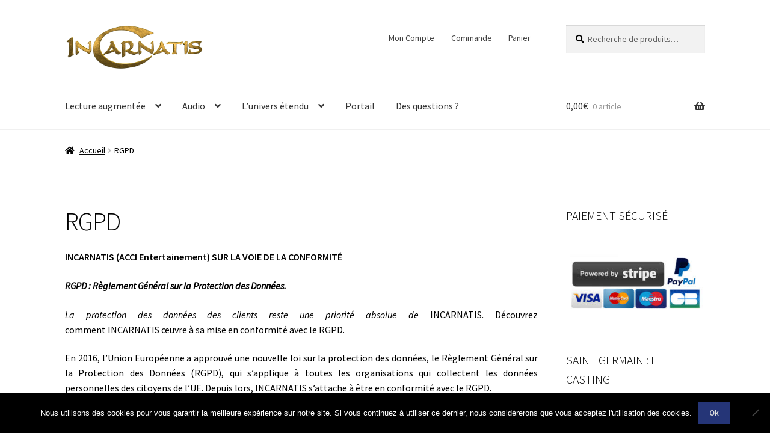

--- FILE ---
content_type: text/html; charset=UTF-8
request_url: http://incarnatis.shop/rgpd/
body_size: 25529
content:
<!doctype html>
<html lang="fr-FR">
<head>
<meta charset="UTF-8">
<meta name="viewport" content="width=device-width, initial-scale=1">
<link rel="profile" href="http://gmpg.org/xfn/11">
<link rel="pingback" href="http://incarnatis.shop/xmlrpc.php">

<meta name='robots' content='index, follow, max-image-preview:large, max-snippet:-1, max-video-preview:-1' />

	<!-- This site is optimized with the Yoast SEO plugin v26.8 - https://yoast.com/product/yoast-seo-wordpress/ -->
	<title>RGPD - InCarnatis, la boutique officielle.</title>
	<link rel="canonical" href="https://incarnatis.shop/rgpd/" />
	<meta property="og:locale" content="fr_FR" />
	<meta property="og:type" content="article" />
	<meta property="og:title" content="RGPD - InCarnatis, la boutique officielle." />
	<meta property="og:description" content="INCARNATIS (ACCI Entertainement) SUR LA VOIE DE LA CONFORMITÉ RGPD : Règlement Général sur la Protection des Données. La protection des données des clients reste une priorité absolue de INCARNATIS. Découvrez comment INCARNATIS œuvre à sa mise en conformité avec le RGPD. En 2016, l’Union Européenne a approuvé une nouvelle loi sur la protection des données, le Règlement Général sur la [&hellip;]" />
	<meta property="og:url" content="https://incarnatis.shop/rgpd/" />
	<meta property="og:site_name" content="InCarnatis, la boutique officielle." />
	<meta property="article:publisher" content="https://www.facebook.com/InCarnatis" />
	<meta property="article:modified_time" content="2018-10-07T09:09:18+00:00" />
	<meta name="twitter:card" content="summary_large_image" />
	<meta name="twitter:site" content="@incarnatis" />
	<meta name="twitter:label1" content="Durée de lecture estimée" />
	<meta name="twitter:data1" content="10 minutes" />
	<script type="application/ld+json" class="yoast-schema-graph">{"@context":"https://schema.org","@graph":[{"@type":"WebPage","@id":"https://incarnatis.shop/rgpd/","url":"https://incarnatis.shop/rgpd/","name":"RGPD - InCarnatis, la boutique officielle.","isPartOf":{"@id":"https://incarnatis.shop/#website"},"datePublished":"2018-10-07T08:56:36+00:00","dateModified":"2018-10-07T09:09:18+00:00","breadcrumb":{"@id":"https://incarnatis.shop/rgpd/#breadcrumb"},"inLanguage":"fr-FR","potentialAction":[{"@type":"ReadAction","target":["https://incarnatis.shop/rgpd/"]}]},{"@type":"BreadcrumbList","@id":"https://incarnatis.shop/rgpd/#breadcrumb","itemListElement":[{"@type":"ListItem","position":1,"name":"Accueil","item":"https://incarnatis.shop/"},{"@type":"ListItem","position":2,"name":"RGPD"}]},{"@type":"WebSite","@id":"https://incarnatis.shop/#website","url":"https://incarnatis.shop/","name":"InCarnatis, la boutique officielle.","description":"Découvrez la lecture augmentée.","publisher":{"@id":"https://incarnatis.shop/#organization"},"potentialAction":[{"@type":"SearchAction","target":{"@type":"EntryPoint","urlTemplate":"https://incarnatis.shop/?s={search_term_string}"},"query-input":{"@type":"PropertyValueSpecification","valueRequired":true,"valueName":"search_term_string"}}],"inLanguage":"fr-FR"},{"@type":"Organization","@id":"https://incarnatis.shop/#organization","name":"InCarnatis, univers science-fiction fantastique à lire, jouer et écouter","url":"https://incarnatis.shop/","logo":{"@type":"ImageObject","inLanguage":"fr-FR","@id":"https://incarnatis.shop/#/schema/logo/image/","url":"https://shop.incarnatis.com/wp-content/uploads/sites/6/2016/05/cropped-LOGO-OR-fin-600x193-1.png","contentUrl":"https://shop.incarnatis.com/wp-content/uploads/sites/6/2016/05/cropped-LOGO-OR-fin-600x193-1.png","width":600,"height":193,"caption":"InCarnatis, univers science-fiction fantastique à lire, jouer et écouter"},"image":{"@id":"https://incarnatis.shop/#/schema/logo/image/"},"sameAs":["https://www.facebook.com/InCarnatis","https://x.com/incarnatis","http://youtube.com/incarnatis","http://instagram.com/incarnatis"]}]}</script>
	<!-- / Yoast SEO plugin. -->


<link rel='dns-prefetch' href='//www.google.com' />
<link rel='dns-prefetch' href='//ajax.googleapis.com' />
<link rel='dns-prefetch' href='//fonts.googleapis.com' />
<link rel="alternate" type="application/rss+xml" title="InCarnatis, la boutique officielle. &raquo; Flux" href="http://incarnatis.shop/feed/" />
<link rel="alternate" type="application/rss+xml" title="InCarnatis, la boutique officielle. &raquo; Flux des commentaires" href="http://incarnatis.shop/comments/feed/" />

<script>
var MP3jPLAYLISTS = [];
var MP3jPLAYERS = [];
</script>
<link rel="alternate" title="oEmbed (JSON)" type="application/json+oembed" href="http://incarnatis.shop/wp-json/oembed/1.0/embed?url=http%3A%2F%2Fincarnatis.shop%2Frgpd%2F" />
<link rel="alternate" title="oEmbed (XML)" type="text/xml+oembed" href="http://incarnatis.shop/wp-json/oembed/1.0/embed?url=http%3A%2F%2Fincarnatis.shop%2Frgpd%2F&#038;format=xml" />
<style id='wp-img-auto-sizes-contain-inline-css'>
img:is([sizes=auto i],[sizes^="auto," i]){contain-intrinsic-size:3000px 1500px}
/*# sourceURL=wp-img-auto-sizes-contain-inline-css */
</style>
<link rel='stylesheet' id='wpapp-styles-css' href='http://incarnatis.shop/wp-content/plugins/wordpress-easy-paypal-payment-or-donation-accept-plugin/wpapp-styles.css?ver=5.1.4' media='all' />
<link rel='stylesheet' id='sbi_styles-css' href='http://incarnatis.shop/wp-content/plugins/instagram-feed/css/sbi-styles.min.css?ver=6.10.0' media='all' />
<style id='wp-emoji-styles-inline-css'>

	img.wp-smiley, img.emoji {
		display: inline !important;
		border: none !important;
		box-shadow: none !important;
		height: 1em !important;
		width: 1em !important;
		margin: 0 0.07em !important;
		vertical-align: -0.1em !important;
		background: none !important;
		padding: 0 !important;
	}
/*# sourceURL=wp-emoji-styles-inline-css */
</style>
<style id='wp-block-library-inline-css'>
:root{--wp-block-synced-color:#7a00df;--wp-block-synced-color--rgb:122,0,223;--wp-bound-block-color:var(--wp-block-synced-color);--wp-editor-canvas-background:#ddd;--wp-admin-theme-color:#007cba;--wp-admin-theme-color--rgb:0,124,186;--wp-admin-theme-color-darker-10:#006ba1;--wp-admin-theme-color-darker-10--rgb:0,107,160.5;--wp-admin-theme-color-darker-20:#005a87;--wp-admin-theme-color-darker-20--rgb:0,90,135;--wp-admin-border-width-focus:2px}@media (min-resolution:192dpi){:root{--wp-admin-border-width-focus:1.5px}}.wp-element-button{cursor:pointer}:root .has-very-light-gray-background-color{background-color:#eee}:root .has-very-dark-gray-background-color{background-color:#313131}:root .has-very-light-gray-color{color:#eee}:root .has-very-dark-gray-color{color:#313131}:root .has-vivid-green-cyan-to-vivid-cyan-blue-gradient-background{background:linear-gradient(135deg,#00d084,#0693e3)}:root .has-purple-crush-gradient-background{background:linear-gradient(135deg,#34e2e4,#4721fb 50%,#ab1dfe)}:root .has-hazy-dawn-gradient-background{background:linear-gradient(135deg,#faaca8,#dad0ec)}:root .has-subdued-olive-gradient-background{background:linear-gradient(135deg,#fafae1,#67a671)}:root .has-atomic-cream-gradient-background{background:linear-gradient(135deg,#fdd79a,#004a59)}:root .has-nightshade-gradient-background{background:linear-gradient(135deg,#330968,#31cdcf)}:root .has-midnight-gradient-background{background:linear-gradient(135deg,#020381,#2874fc)}:root{--wp--preset--font-size--normal:16px;--wp--preset--font-size--huge:42px}.has-regular-font-size{font-size:1em}.has-larger-font-size{font-size:2.625em}.has-normal-font-size{font-size:var(--wp--preset--font-size--normal)}.has-huge-font-size{font-size:var(--wp--preset--font-size--huge)}.has-text-align-center{text-align:center}.has-text-align-left{text-align:left}.has-text-align-right{text-align:right}.has-fit-text{white-space:nowrap!important}#end-resizable-editor-section{display:none}.aligncenter{clear:both}.items-justified-left{justify-content:flex-start}.items-justified-center{justify-content:center}.items-justified-right{justify-content:flex-end}.items-justified-space-between{justify-content:space-between}.screen-reader-text{border:0;clip-path:inset(50%);height:1px;margin:-1px;overflow:hidden;padding:0;position:absolute;width:1px;word-wrap:normal!important}.screen-reader-text:focus{background-color:#ddd;clip-path:none;color:#444;display:block;font-size:1em;height:auto;left:5px;line-height:normal;padding:15px 23px 14px;text-decoration:none;top:5px;width:auto;z-index:100000}html :where(.has-border-color){border-style:solid}html :where([style*=border-top-color]){border-top-style:solid}html :where([style*=border-right-color]){border-right-style:solid}html :where([style*=border-bottom-color]){border-bottom-style:solid}html :where([style*=border-left-color]){border-left-style:solid}html :where([style*=border-width]){border-style:solid}html :where([style*=border-top-width]){border-top-style:solid}html :where([style*=border-right-width]){border-right-style:solid}html :where([style*=border-bottom-width]){border-bottom-style:solid}html :where([style*=border-left-width]){border-left-style:solid}html :where(img[class*=wp-image-]){height:auto;max-width:100%}:where(figure){margin:0 0 1em}html :where(.is-position-sticky){--wp-admin--admin-bar--position-offset:var(--wp-admin--admin-bar--height,0px)}@media screen and (max-width:600px){html :where(.is-position-sticky){--wp-admin--admin-bar--position-offset:0px}}

/*# sourceURL=wp-block-library-inline-css */
</style><link rel='stylesheet' id='wc-blocks-style-css' href='http://incarnatis.shop/wp-content/plugins/woocommerce/assets/client/blocks/wc-blocks.css?ver=wc-10.4.3' media='all' />
<style id='global-styles-inline-css'>
:root{--wp--preset--aspect-ratio--square: 1;--wp--preset--aspect-ratio--4-3: 4/3;--wp--preset--aspect-ratio--3-4: 3/4;--wp--preset--aspect-ratio--3-2: 3/2;--wp--preset--aspect-ratio--2-3: 2/3;--wp--preset--aspect-ratio--16-9: 16/9;--wp--preset--aspect-ratio--9-16: 9/16;--wp--preset--color--black: #000000;--wp--preset--color--cyan-bluish-gray: #abb8c3;--wp--preset--color--white: #ffffff;--wp--preset--color--pale-pink: #f78da7;--wp--preset--color--vivid-red: #cf2e2e;--wp--preset--color--luminous-vivid-orange: #ff6900;--wp--preset--color--luminous-vivid-amber: #fcb900;--wp--preset--color--light-green-cyan: #7bdcb5;--wp--preset--color--vivid-green-cyan: #00d084;--wp--preset--color--pale-cyan-blue: #8ed1fc;--wp--preset--color--vivid-cyan-blue: #0693e3;--wp--preset--color--vivid-purple: #9b51e0;--wp--preset--gradient--vivid-cyan-blue-to-vivid-purple: linear-gradient(135deg,rgb(6,147,227) 0%,rgb(155,81,224) 100%);--wp--preset--gradient--light-green-cyan-to-vivid-green-cyan: linear-gradient(135deg,rgb(122,220,180) 0%,rgb(0,208,130) 100%);--wp--preset--gradient--luminous-vivid-amber-to-luminous-vivid-orange: linear-gradient(135deg,rgb(252,185,0) 0%,rgb(255,105,0) 100%);--wp--preset--gradient--luminous-vivid-orange-to-vivid-red: linear-gradient(135deg,rgb(255,105,0) 0%,rgb(207,46,46) 100%);--wp--preset--gradient--very-light-gray-to-cyan-bluish-gray: linear-gradient(135deg,rgb(238,238,238) 0%,rgb(169,184,195) 100%);--wp--preset--gradient--cool-to-warm-spectrum: linear-gradient(135deg,rgb(74,234,220) 0%,rgb(151,120,209) 20%,rgb(207,42,186) 40%,rgb(238,44,130) 60%,rgb(251,105,98) 80%,rgb(254,248,76) 100%);--wp--preset--gradient--blush-light-purple: linear-gradient(135deg,rgb(255,206,236) 0%,rgb(152,150,240) 100%);--wp--preset--gradient--blush-bordeaux: linear-gradient(135deg,rgb(254,205,165) 0%,rgb(254,45,45) 50%,rgb(107,0,62) 100%);--wp--preset--gradient--luminous-dusk: linear-gradient(135deg,rgb(255,203,112) 0%,rgb(199,81,192) 50%,rgb(65,88,208) 100%);--wp--preset--gradient--pale-ocean: linear-gradient(135deg,rgb(255,245,203) 0%,rgb(182,227,212) 50%,rgb(51,167,181) 100%);--wp--preset--gradient--electric-grass: linear-gradient(135deg,rgb(202,248,128) 0%,rgb(113,206,126) 100%);--wp--preset--gradient--midnight: linear-gradient(135deg,rgb(2,3,129) 0%,rgb(40,116,252) 100%);--wp--preset--font-size--small: 14px;--wp--preset--font-size--medium: 23px;--wp--preset--font-size--large: 26px;--wp--preset--font-size--x-large: 42px;--wp--preset--font-size--normal: 16px;--wp--preset--font-size--huge: 37px;--wp--preset--spacing--20: 0.44rem;--wp--preset--spacing--30: 0.67rem;--wp--preset--spacing--40: 1rem;--wp--preset--spacing--50: 1.5rem;--wp--preset--spacing--60: 2.25rem;--wp--preset--spacing--70: 3.38rem;--wp--preset--spacing--80: 5.06rem;--wp--preset--shadow--natural: 6px 6px 9px rgba(0, 0, 0, 0.2);--wp--preset--shadow--deep: 12px 12px 50px rgba(0, 0, 0, 0.4);--wp--preset--shadow--sharp: 6px 6px 0px rgba(0, 0, 0, 0.2);--wp--preset--shadow--outlined: 6px 6px 0px -3px rgb(255, 255, 255), 6px 6px rgb(0, 0, 0);--wp--preset--shadow--crisp: 6px 6px 0px rgb(0, 0, 0);}:root :where(.is-layout-flow) > :first-child{margin-block-start: 0;}:root :where(.is-layout-flow) > :last-child{margin-block-end: 0;}:root :where(.is-layout-flow) > *{margin-block-start: 24px;margin-block-end: 0;}:root :where(.is-layout-constrained) > :first-child{margin-block-start: 0;}:root :where(.is-layout-constrained) > :last-child{margin-block-end: 0;}:root :where(.is-layout-constrained) > *{margin-block-start: 24px;margin-block-end: 0;}:root :where(.is-layout-flex){gap: 24px;}:root :where(.is-layout-grid){gap: 24px;}body .is-layout-flex{display: flex;}.is-layout-flex{flex-wrap: wrap;align-items: center;}.is-layout-flex > :is(*, div){margin: 0;}body .is-layout-grid{display: grid;}.is-layout-grid > :is(*, div){margin: 0;}.has-black-color{color: var(--wp--preset--color--black) !important;}.has-cyan-bluish-gray-color{color: var(--wp--preset--color--cyan-bluish-gray) !important;}.has-white-color{color: var(--wp--preset--color--white) !important;}.has-pale-pink-color{color: var(--wp--preset--color--pale-pink) !important;}.has-vivid-red-color{color: var(--wp--preset--color--vivid-red) !important;}.has-luminous-vivid-orange-color{color: var(--wp--preset--color--luminous-vivid-orange) !important;}.has-luminous-vivid-amber-color{color: var(--wp--preset--color--luminous-vivid-amber) !important;}.has-light-green-cyan-color{color: var(--wp--preset--color--light-green-cyan) !important;}.has-vivid-green-cyan-color{color: var(--wp--preset--color--vivid-green-cyan) !important;}.has-pale-cyan-blue-color{color: var(--wp--preset--color--pale-cyan-blue) !important;}.has-vivid-cyan-blue-color{color: var(--wp--preset--color--vivid-cyan-blue) !important;}.has-vivid-purple-color{color: var(--wp--preset--color--vivid-purple) !important;}.has-black-background-color{background-color: var(--wp--preset--color--black) !important;}.has-cyan-bluish-gray-background-color{background-color: var(--wp--preset--color--cyan-bluish-gray) !important;}.has-white-background-color{background-color: var(--wp--preset--color--white) !important;}.has-pale-pink-background-color{background-color: var(--wp--preset--color--pale-pink) !important;}.has-vivid-red-background-color{background-color: var(--wp--preset--color--vivid-red) !important;}.has-luminous-vivid-orange-background-color{background-color: var(--wp--preset--color--luminous-vivid-orange) !important;}.has-luminous-vivid-amber-background-color{background-color: var(--wp--preset--color--luminous-vivid-amber) !important;}.has-light-green-cyan-background-color{background-color: var(--wp--preset--color--light-green-cyan) !important;}.has-vivid-green-cyan-background-color{background-color: var(--wp--preset--color--vivid-green-cyan) !important;}.has-pale-cyan-blue-background-color{background-color: var(--wp--preset--color--pale-cyan-blue) !important;}.has-vivid-cyan-blue-background-color{background-color: var(--wp--preset--color--vivid-cyan-blue) !important;}.has-vivid-purple-background-color{background-color: var(--wp--preset--color--vivid-purple) !important;}.has-black-border-color{border-color: var(--wp--preset--color--black) !important;}.has-cyan-bluish-gray-border-color{border-color: var(--wp--preset--color--cyan-bluish-gray) !important;}.has-white-border-color{border-color: var(--wp--preset--color--white) !important;}.has-pale-pink-border-color{border-color: var(--wp--preset--color--pale-pink) !important;}.has-vivid-red-border-color{border-color: var(--wp--preset--color--vivid-red) !important;}.has-luminous-vivid-orange-border-color{border-color: var(--wp--preset--color--luminous-vivid-orange) !important;}.has-luminous-vivid-amber-border-color{border-color: var(--wp--preset--color--luminous-vivid-amber) !important;}.has-light-green-cyan-border-color{border-color: var(--wp--preset--color--light-green-cyan) !important;}.has-vivid-green-cyan-border-color{border-color: var(--wp--preset--color--vivid-green-cyan) !important;}.has-pale-cyan-blue-border-color{border-color: var(--wp--preset--color--pale-cyan-blue) !important;}.has-vivid-cyan-blue-border-color{border-color: var(--wp--preset--color--vivid-cyan-blue) !important;}.has-vivid-purple-border-color{border-color: var(--wp--preset--color--vivid-purple) !important;}.has-vivid-cyan-blue-to-vivid-purple-gradient-background{background: var(--wp--preset--gradient--vivid-cyan-blue-to-vivid-purple) !important;}.has-light-green-cyan-to-vivid-green-cyan-gradient-background{background: var(--wp--preset--gradient--light-green-cyan-to-vivid-green-cyan) !important;}.has-luminous-vivid-amber-to-luminous-vivid-orange-gradient-background{background: var(--wp--preset--gradient--luminous-vivid-amber-to-luminous-vivid-orange) !important;}.has-luminous-vivid-orange-to-vivid-red-gradient-background{background: var(--wp--preset--gradient--luminous-vivid-orange-to-vivid-red) !important;}.has-very-light-gray-to-cyan-bluish-gray-gradient-background{background: var(--wp--preset--gradient--very-light-gray-to-cyan-bluish-gray) !important;}.has-cool-to-warm-spectrum-gradient-background{background: var(--wp--preset--gradient--cool-to-warm-spectrum) !important;}.has-blush-light-purple-gradient-background{background: var(--wp--preset--gradient--blush-light-purple) !important;}.has-blush-bordeaux-gradient-background{background: var(--wp--preset--gradient--blush-bordeaux) !important;}.has-luminous-dusk-gradient-background{background: var(--wp--preset--gradient--luminous-dusk) !important;}.has-pale-ocean-gradient-background{background: var(--wp--preset--gradient--pale-ocean) !important;}.has-electric-grass-gradient-background{background: var(--wp--preset--gradient--electric-grass) !important;}.has-midnight-gradient-background{background: var(--wp--preset--gradient--midnight) !important;}.has-small-font-size{font-size: var(--wp--preset--font-size--small) !important;}.has-medium-font-size{font-size: var(--wp--preset--font-size--medium) !important;}.has-large-font-size{font-size: var(--wp--preset--font-size--large) !important;}.has-x-large-font-size{font-size: var(--wp--preset--font-size--x-large) !important;}
/*# sourceURL=global-styles-inline-css */
</style>

<style id='classic-theme-styles-inline-css'>
/*! This file is auto-generated */
.wp-block-button__link{color:#fff;background-color:#32373c;border-radius:9999px;box-shadow:none;text-decoration:none;padding:calc(.667em + 2px) calc(1.333em + 2px);font-size:1.125em}.wp-block-file__button{background:#32373c;color:#fff;text-decoration:none}
/*# sourceURL=/wp-includes/css/classic-themes.min.css */
</style>
<link rel='stylesheet' id='storefront-gutenberg-blocks-css' href='http://incarnatis.shop/wp-content/themes/storefront/assets/css/base/gutenberg-blocks.css?ver=4.6.2' media='all' />
<style id='storefront-gutenberg-blocks-inline-css'>

				.wp-block-button__link:not(.has-text-color) {
					color: #dddddd;
				}

				.wp-block-button__link:not(.has-text-color):hover,
				.wp-block-button__link:not(.has-text-color):focus,
				.wp-block-button__link:not(.has-text-color):active {
					color: #dddddd;
				}

				.wp-block-button__link:not(.has-background) {
					background-color: #253577;
				}

				.wp-block-button__link:not(.has-background):hover,
				.wp-block-button__link:not(.has-background):focus,
				.wp-block-button__link:not(.has-background):active {
					border-color: #0c1c5e;
					background-color: #0c1c5e;
				}

				.wc-block-grid__products .wc-block-grid__product .wp-block-button__link {
					background-color: #253577;
					border-color: #253577;
					color: #dddddd;
				}

				.wp-block-quote footer,
				.wp-block-quote cite,
				.wp-block-quote__citation {
					color: #000000;
				}

				.wp-block-pullquote cite,
				.wp-block-pullquote footer,
				.wp-block-pullquote__citation {
					color: #000000;
				}

				.wp-block-image figcaption {
					color: #000000;
				}

				.wp-block-separator.is-style-dots::before {
					color: #000000;
				}

				.wp-block-file a.wp-block-file__button {
					color: #dddddd;
					background-color: #253577;
					border-color: #253577;
				}

				.wp-block-file a.wp-block-file__button:hover,
				.wp-block-file a.wp-block-file__button:focus,
				.wp-block-file a.wp-block-file__button:active {
					color: #dddddd;
					background-color: #0c1c5e;
				}

				.wp-block-code,
				.wp-block-preformatted pre {
					color: #000000;
				}

				.wp-block-table:not( .has-background ):not( .is-style-stripes ) tbody tr:nth-child(2n) td {
					background-color: #fdfdfd;
				}

				.wp-block-cover .wp-block-cover__inner-container h1:not(.has-text-color),
				.wp-block-cover .wp-block-cover__inner-container h2:not(.has-text-color),
				.wp-block-cover .wp-block-cover__inner-container h3:not(.has-text-color),
				.wp-block-cover .wp-block-cover__inner-container h4:not(.has-text-color),
				.wp-block-cover .wp-block-cover__inner-container h5:not(.has-text-color),
				.wp-block-cover .wp-block-cover__inner-container h6:not(.has-text-color) {
					color: #000000;
				}

				div.wc-block-components-price-slider__range-input-progress,
				.rtl .wc-block-components-price-slider__range-input-progress {
					--range-color: #160096;
				}

				/* Target only IE11 */
				@media all and (-ms-high-contrast: none), (-ms-high-contrast: active) {
					.wc-block-components-price-slider__range-input-progress {
						background: #160096;
					}
				}

				.wc-block-components-button:not(.is-link) {
					background-color: #333333;
					color: #ffffff;
				}

				.wc-block-components-button:not(.is-link):hover,
				.wc-block-components-button:not(.is-link):focus,
				.wc-block-components-button:not(.is-link):active {
					background-color: #1a1a1a;
					color: #ffffff;
				}

				.wc-block-components-button:not(.is-link):disabled {
					background-color: #333333;
					color: #ffffff;
				}

				.wc-block-cart__submit-container {
					background-color: #ffffff;
				}

				.wc-block-cart__submit-container::before {
					color: rgba(220,220,220,0.5);
				}

				.wc-block-components-order-summary-item__quantity {
					background-color: #ffffff;
					border-color: #000000;
					box-shadow: 0 0 0 2px #ffffff;
					color: #000000;
				}
			
/*# sourceURL=storefront-gutenberg-blocks-inline-css */
</style>
<link rel='stylesheet' id='helpie-faq-bundle-styles-css' href='http://incarnatis.shop/wp-content/plugins/helpie-faq/assets/bundles/main.app.css?ver=1.47' media='all' />
<link rel='stylesheet' id='contact-form-7-css' href='http://incarnatis.shop/wp-content/plugins/contact-form-7/includes/css/styles.css?ver=6.1.4' media='all' />
<link rel='stylesheet' id='cookie-notice-front-css' href='http://incarnatis.shop/wp-content/plugins/cookie-notice/css/front.min.css?ver=2.5.11' media='all' />
<link rel='stylesheet' id='ccf-jquery-ui-css' href='//ajax.googleapis.com/ajax/libs/jqueryui/1.8.2/themes/smoothness/jquery-ui.css?ver=6.9' media='all' />
<link rel='stylesheet' id='ccf-form-css' href='http://incarnatis.shop/wp-content/plugins/custom-contact-forms/assets/build/css/form.min.css?ver=7.8.5' media='all' />
<link rel='stylesheet' id='popb_admin_top_menu_styles_csm-css' href='http://incarnatis.shop/wp-content/plugins/page-builder-add/styles/admin-csm-menu-styles.css?ver=6.9' media='all' />
<style id='woocommerce-inline-inline-css'>
.woocommerce form .form-row .required { visibility: visible; }
/*# sourceURL=woocommerce-inline-inline-css */
</style>
<link rel='stylesheet' id='paypalplus-woocommerce-front-css' href='http://incarnatis.shop/wp-content/plugins/woo-paypalplus/public/css/front.min.css?ver=1594982842' media='screen' />
<link rel='stylesheet' id='storefront-style-css' href='http://incarnatis.shop/wp-content/themes/storefront/style.css?ver=4.6.2' media='all' />
<style id='storefront-style-inline-css'>

			.main-navigation ul li a,
			.site-title a,
			ul.menu li a,
			.site-branding h1 a,
			button.menu-toggle,
			button.menu-toggle:hover,
			.handheld-navigation .dropdown-toggle {
				color: #333333;
			}

			button.menu-toggle,
			button.menu-toggle:hover {
				border-color: #333333;
			}

			.main-navigation ul li a:hover,
			.main-navigation ul li:hover > a,
			.site-title a:hover,
			.site-header ul.menu li.current-menu-item > a {
				color: #747474;
			}

			table:not( .has-background ) th {
				background-color: #f8f8f8;
			}

			table:not( .has-background ) tbody td {
				background-color: #fdfdfd;
			}

			table:not( .has-background ) tbody tr:nth-child(2n) td,
			fieldset,
			fieldset legend {
				background-color: #fbfbfb;
			}

			.site-header,
			.secondary-navigation ul ul,
			.main-navigation ul.menu > li.menu-item-has-children:after,
			.secondary-navigation ul.menu ul,
			.storefront-handheld-footer-bar,
			.storefront-handheld-footer-bar ul li > a,
			.storefront-handheld-footer-bar ul li.search .site-search,
			button.menu-toggle,
			button.menu-toggle:hover {
				background-color: #ffffff;
			}

			p.site-description,
			.site-header,
			.storefront-handheld-footer-bar {
				color: #404040;
			}

			button.menu-toggle:after,
			button.menu-toggle:before,
			button.menu-toggle span:before {
				background-color: #333333;
			}

			h1, h2, h3, h4, h5, h6, .wc-block-grid__product-title {
				color: #000000;
			}

			.widget h1 {
				border-bottom-color: #000000;
			}

			body,
			.secondary-navigation a {
				color: #000000;
			}

			.widget-area .widget a,
			.hentry .entry-header .posted-on a,
			.hentry .entry-header .post-author a,
			.hentry .entry-header .post-comments a,
			.hentry .entry-header .byline a {
				color: #050505;
			}

			a {
				color: #160096;
			}

			a:focus,
			button:focus,
			.button.alt:focus,
			input:focus,
			textarea:focus,
			input[type="button"]:focus,
			input[type="reset"]:focus,
			input[type="submit"]:focus,
			input[type="email"]:focus,
			input[type="tel"]:focus,
			input[type="url"]:focus,
			input[type="password"]:focus,
			input[type="search"]:focus {
				outline-color: #160096;
			}

			button, input[type="button"], input[type="reset"], input[type="submit"], .button, .widget a.button {
				background-color: #253577;
				border-color: #253577;
				color: #dddddd;
			}

			button:hover, input[type="button"]:hover, input[type="reset"]:hover, input[type="submit"]:hover, .button:hover, .widget a.button:hover {
				background-color: #0c1c5e;
				border-color: #0c1c5e;
				color: #dddddd;
			}

			button.alt, input[type="button"].alt, input[type="reset"].alt, input[type="submit"].alt, .button.alt, .widget-area .widget a.button.alt {
				background-color: #333333;
				border-color: #333333;
				color: #ffffff;
			}

			button.alt:hover, input[type="button"].alt:hover, input[type="reset"].alt:hover, input[type="submit"].alt:hover, .button.alt:hover, .widget-area .widget a.button.alt:hover {
				background-color: #1a1a1a;
				border-color: #1a1a1a;
				color: #ffffff;
			}

			.pagination .page-numbers li .page-numbers.current {
				background-color: #e6e6e6;
				color: #000000;
			}

			#comments .comment-list .comment-content .comment-text {
				background-color: #f8f8f8;
			}

			.site-footer {
				background-color: #f0f0f0;
				color: #6d6d6d;
			}

			.site-footer a:not(.button):not(.components-button) {
				color: #333333;
			}

			.site-footer .storefront-handheld-footer-bar a:not(.button):not(.components-button) {
				color: #333333;
			}

			.site-footer h1, .site-footer h2, .site-footer h3, .site-footer h4, .site-footer h5, .site-footer h6, .site-footer .widget .widget-title, .site-footer .widget .widgettitle {
				color: #333333;
			}

			.page-template-template-homepage.has-post-thumbnail .type-page.has-post-thumbnail .entry-title {
				color: #000000;
			}

			.page-template-template-homepage.has-post-thumbnail .type-page.has-post-thumbnail .entry-content {
				color: #000000;
			}

			@media screen and ( min-width: 768px ) {
				.secondary-navigation ul.menu a:hover {
					color: #595959;
				}

				.secondary-navigation ul.menu a {
					color: #404040;
				}

				.main-navigation ul.menu ul.sub-menu,
				.main-navigation ul.nav-menu ul.children {
					background-color: #f0f0f0;
				}

				.site-header {
					border-bottom-color: #f0f0f0;
				}
			}
/*# sourceURL=storefront-style-inline-css */
</style>
<link rel='stylesheet' id='storefront-icons-css' href='http://incarnatis.shop/wp-content/themes/storefront/assets/css/base/icons.css?ver=4.6.2' media='all' />
<link rel='stylesheet' id='storefront-fonts-css' href='https://fonts.googleapis.com/css?family=Source+Sans+Pro%3A400%2C300%2C300italic%2C400italic%2C600%2C700%2C900&#038;subset=latin%2Clatin-ext&#038;ver=4.6.2' media='all' />
<link rel='stylesheet' id='wp_mailjet_form_builder_widget-widget-front-styles-css' href='http://incarnatis.shop/wp-content/plugins/mailjet-for-wordpress/src/widgetformbuilder/css/front-widget.css?ver=6.1.5' media='all' />
<link rel='stylesheet' id='storefront-woocommerce-style-css' href='http://incarnatis.shop/wp-content/themes/storefront/assets/css/woocommerce/woocommerce.css?ver=4.6.2' media='all' />
<style id='storefront-woocommerce-style-inline-css'>
@font-face {
				font-family: star;
				src: url(http://incarnatis.shop/wp-content/plugins/woocommerce/assets/fonts/star.eot);
				src:
					url(http://incarnatis.shop/wp-content/plugins/woocommerce/assets/fonts/star.eot?#iefix) format("embedded-opentype"),
					url(http://incarnatis.shop/wp-content/plugins/woocommerce/assets/fonts/star.woff) format("woff"),
					url(http://incarnatis.shop/wp-content/plugins/woocommerce/assets/fonts/star.ttf) format("truetype"),
					url(http://incarnatis.shop/wp-content/plugins/woocommerce/assets/fonts/star.svg#star) format("svg");
				font-weight: 400;
				font-style: normal;
			}
			@font-face {
				font-family: WooCommerce;
				src: url(http://incarnatis.shop/wp-content/plugins/woocommerce/assets/fonts/WooCommerce.eot);
				src:
					url(http://incarnatis.shop/wp-content/plugins/woocommerce/assets/fonts/WooCommerce.eot?#iefix) format("embedded-opentype"),
					url(http://incarnatis.shop/wp-content/plugins/woocommerce/assets/fonts/WooCommerce.woff) format("woff"),
					url(http://incarnatis.shop/wp-content/plugins/woocommerce/assets/fonts/WooCommerce.ttf) format("truetype"),
					url(http://incarnatis.shop/wp-content/plugins/woocommerce/assets/fonts/WooCommerce.svg#WooCommerce) format("svg");
				font-weight: 400;
				font-style: normal;
			}

			a.cart-contents,
			.site-header-cart .widget_shopping_cart a {
				color: #333333;
			}

			a.cart-contents:hover,
			.site-header-cart .widget_shopping_cart a:hover,
			.site-header-cart:hover > li > a {
				color: #747474;
			}

			table.cart td.product-remove,
			table.cart td.actions {
				border-top-color: #ffffff;
			}

			.storefront-handheld-footer-bar ul li.cart .count {
				background-color: #333333;
				color: #ffffff;
				border-color: #ffffff;
			}

			.woocommerce-tabs ul.tabs li.active a,
			ul.products li.product .price,
			.onsale,
			.wc-block-grid__product-onsale,
			.widget_search form:before,
			.widget_product_search form:before {
				color: #000000;
			}

			.woocommerce-breadcrumb a,
			a.woocommerce-review-link,
			.product_meta a {
				color: #050505;
			}

			.wc-block-grid__product-onsale,
			.onsale {
				border-color: #000000;
			}

			.star-rating span:before,
			.quantity .plus, .quantity .minus,
			p.stars a:hover:after,
			p.stars a:after,
			.star-rating span:before,
			#payment .payment_methods li input[type=radio]:first-child:checked+label:before {
				color: #160096;
			}

			.widget_price_filter .ui-slider .ui-slider-range,
			.widget_price_filter .ui-slider .ui-slider-handle {
				background-color: #160096;
			}

			.order_details {
				background-color: #f8f8f8;
			}

			.order_details > li {
				border-bottom: 1px dotted #e3e3e3;
			}

			.order_details:before,
			.order_details:after {
				background: -webkit-linear-gradient(transparent 0,transparent 0),-webkit-linear-gradient(135deg,#f8f8f8 33.33%,transparent 33.33%),-webkit-linear-gradient(45deg,#f8f8f8 33.33%,transparent 33.33%)
			}

			#order_review {
				background-color: #ffffff;
			}

			#payment .payment_methods > li .payment_box,
			#payment .place-order {
				background-color: #fafafa;
			}

			#payment .payment_methods > li:not(.woocommerce-notice) {
				background-color: #f5f5f5;
			}

			#payment .payment_methods > li:not(.woocommerce-notice):hover {
				background-color: #f0f0f0;
			}

			.woocommerce-pagination .page-numbers li .page-numbers.current {
				background-color: #e6e6e6;
				color: #000000;
			}

			.wc-block-grid__product-onsale,
			.onsale,
			.woocommerce-pagination .page-numbers li .page-numbers:not(.current) {
				color: #000000;
			}

			p.stars a:before,
			p.stars a:hover~a:before,
			p.stars.selected a.active~a:before {
				color: #000000;
			}

			p.stars.selected a.active:before,
			p.stars:hover a:before,
			p.stars.selected a:not(.active):before,
			p.stars.selected a.active:before {
				color: #160096;
			}

			.single-product div.product .woocommerce-product-gallery .woocommerce-product-gallery__trigger {
				background-color: #253577;
				color: #dddddd;
			}

			.single-product div.product .woocommerce-product-gallery .woocommerce-product-gallery__trigger:hover {
				background-color: #0c1c5e;
				border-color: #0c1c5e;
				color: #dddddd;
			}

			.button.added_to_cart:focus,
			.button.wc-forward:focus {
				outline-color: #160096;
			}

			.added_to_cart,
			.site-header-cart .widget_shopping_cart a.button,
			.wc-block-grid__products .wc-block-grid__product .wp-block-button__link {
				background-color: #253577;
				border-color: #253577;
				color: #dddddd;
			}

			.added_to_cart:hover,
			.site-header-cart .widget_shopping_cart a.button:hover,
			.wc-block-grid__products .wc-block-grid__product .wp-block-button__link:hover {
				background-color: #0c1c5e;
				border-color: #0c1c5e;
				color: #dddddd;
			}

			.added_to_cart.alt, .added_to_cart, .widget a.button.checkout {
				background-color: #333333;
				border-color: #333333;
				color: #ffffff;
			}

			.added_to_cart.alt:hover, .added_to_cart:hover, .widget a.button.checkout:hover {
				background-color: #1a1a1a;
				border-color: #1a1a1a;
				color: #ffffff;
			}

			.button.loading {
				color: #253577;
			}

			.button.loading:hover {
				background-color: #253577;
			}

			.button.loading:after {
				color: #dddddd;
			}

			@media screen and ( min-width: 768px ) {
				.site-header-cart .widget_shopping_cart,
				.site-header .product_list_widget li .quantity {
					color: #404040;
				}

				.site-header-cart .widget_shopping_cart .buttons,
				.site-header-cart .widget_shopping_cart .total {
					background-color: #f5f5f5;
				}

				.site-header-cart .widget_shopping_cart {
					background-color: #f0f0f0;
				}
			}
				.storefront-product-pagination a {
					color: #000000;
					background-color: #ffffff;
				}
				.storefront-sticky-add-to-cart {
					color: #000000;
					background-color: #ffffff;
				}

				.storefront-sticky-add-to-cart a:not(.button) {
					color: #333333;
				}
/*# sourceURL=storefront-woocommerce-style-inline-css */
</style>
<link rel='stylesheet' id='storefront-woocommerce-brands-style-css' href='http://incarnatis.shop/wp-content/themes/storefront/assets/css/woocommerce/extensions/brands.css?ver=4.6.2' media='all' />
<link rel='stylesheet' id='__EPYT__style-css' href='http://incarnatis.shop/wp-content/plugins/youtube-embed-plus/styles/ytprefs.min.css?ver=14.2.4' media='all' />
<style id='__EPYT__style-inline-css'>

                .epyt-gallery-thumb {
                        width: 33.333%;
                }
                
/*# sourceURL=__EPYT__style-inline-css */
</style>
<link rel='stylesheet' id='mp3-jplayer-css' href='http://incarnatis.shop/wp-content/plugins/mp3-jplayer/css/dark.css?ver=2.7.3' media='all' />
<script src="http://incarnatis.shop/wp-includes/js/jquery/jquery.min.js?ver=3.7.1" id="jquery-core-js"></script>
<script src="http://incarnatis.shop/wp-includes/js/jquery/jquery-migrate.min.js?ver=3.4.1" id="jquery-migrate-js"></script>
<script id="cookie-notice-front-js-before">
var cnArgs = {"ajaxUrl":"http:\/\/incarnatis.shop\/wp-admin\/admin-ajax.php","nonce":"0f7de84f9f","hideEffect":"fade","position":"bottom","onScroll":false,"onScrollOffset":100,"onClick":false,"cookieName":"cookie_notice_accepted","cookieTime":2592000,"cookieTimeRejected":2592000,"globalCookie":false,"redirection":false,"cache":false,"revokeCookies":false,"revokeCookiesOpt":"automatic"};

//# sourceURL=cookie-notice-front-js-before
</script>
<script src="http://incarnatis.shop/wp-content/plugins/cookie-notice/js/front.min.js?ver=2.5.11" id="cookie-notice-front-js"></script>
<script src="http://incarnatis.shop/wp-includes/js/jquery/ui/core.min.js?ver=1.13.3" id="jquery-ui-core-js"></script>
<script src="http://incarnatis.shop/wp-includes/js/jquery/ui/datepicker.min.js?ver=1.13.3" id="jquery-ui-datepicker-js"></script>
<script id="jquery-ui-datepicker-js-after">
jQuery(function(jQuery){jQuery.datepicker.setDefaults({"closeText":"Fermer","currentText":"Aujourd\u2019hui","monthNames":["janvier","f\u00e9vrier","mars","avril","mai","juin","juillet","ao\u00fbt","septembre","octobre","novembre","d\u00e9cembre"],"monthNamesShort":["Jan","F\u00e9v","Mar","Avr","Mai","Juin","Juil","Ao\u00fbt","Sep","Oct","Nov","D\u00e9c"],"nextText":"Suivant","prevText":"Pr\u00e9c\u00e9dent","dayNames":["dimanche","lundi","mardi","mercredi","jeudi","vendredi","samedi"],"dayNamesShort":["dim","lun","mar","mer","jeu","ven","sam"],"dayNamesMin":["D","L","M","M","J","V","S"],"dateFormat":"d MM yy","firstDay":1,"isRTL":false});});
//# sourceURL=jquery-ui-datepicker-js-after
</script>
<script src="http://incarnatis.shop/wp-includes/js/underscore.min.js?ver=1.13.7" id="underscore-js"></script>
<script id="ccf-form-js-extra">
var ccfSettings = {"ajaxurl":"http://incarnatis.shop/wp-admin/admin-ajax.php","required":"Ce champ est obligatoire.","date_required":"La date est obligatoire.","hour_required":"L\u2019heure est obligatoire.","minute_required":"Les minutes sont obligatoires.","am-pm_required":"AM/PM est obligatoire.","match":"Les adresses m\u00e9l ne correspondent pas.","email":"Ce n\u2019est pas une adresse m\u00e9l valide.","recaptcha":"Votre r\u00e9ponse reCAPTCHA \u00e9tait erron\u00e9e.","recaptcha_theme":"light","phone":"Ce n\u2019est pas un num\u00e9ro de t\u00e9l\u00e9phone valide.","digits":"Ce n\u2019est pas un num\u00e9ro de t\u00e9l\u00e9phone \u00e0 10 chiffres","hour":"Ce n\u2019est une heure valide.","date":"Cette date est invalide.","minute":"Cette minute est invalide.","fileExtension":"Ce n\u2019est pas une extension de fichier autoris\u00e9e","fileSize":"Ce fichier est plus grand que","unknown":"An unknown error occured.","website":"URL invalide. Les URLs doivent commencer par http:// ou https://"};
//# sourceURL=ccf-form-js-extra
</script>
<script src="http://incarnatis.shop/wp-content/plugins/custom-contact-forms/assets/build/js/form.min.js?ver=7.8.5" id="ccf-form-js"></script>
<script src="http://incarnatis.shop/wp-content/plugins/woocommerce/assets/js/jquery-blockui/jquery.blockUI.min.js?ver=2.7.0-wc.10.4.3" id="wc-jquery-blockui-js" defer data-wp-strategy="defer"></script>
<script id="wc-add-to-cart-js-extra">
var wc_add_to_cart_params = {"ajax_url":"/wp-admin/admin-ajax.php","wc_ajax_url":"/?wc-ajax=%%endpoint%%","i18n_view_cart":"Voir le panier","cart_url":"http://incarnatis.shop/panier/","is_cart":"","cart_redirect_after_add":"yes"};
//# sourceURL=wc-add-to-cart-js-extra
</script>
<script src="http://incarnatis.shop/wp-content/plugins/woocommerce/assets/js/frontend/add-to-cart.min.js?ver=10.4.3" id="wc-add-to-cart-js" defer data-wp-strategy="defer"></script>
<script src="http://incarnatis.shop/wp-content/plugins/woocommerce/assets/js/js-cookie/js.cookie.min.js?ver=2.1.4-wc.10.4.3" id="wc-js-cookie-js" defer data-wp-strategy="defer"></script>
<script id="woocommerce-js-extra">
var woocommerce_params = {"ajax_url":"/wp-admin/admin-ajax.php","wc_ajax_url":"/?wc-ajax=%%endpoint%%","i18n_password_show":"Afficher le mot de passe","i18n_password_hide":"Masquer le mot de passe"};
//# sourceURL=woocommerce-js-extra
</script>
<script src="http://incarnatis.shop/wp-content/plugins/woocommerce/assets/js/frontend/woocommerce.min.js?ver=10.4.3" id="woocommerce-js" defer data-wp-strategy="defer"></script>
<script id="wc-cart-fragments-js-extra">
var wc_cart_fragments_params = {"ajax_url":"/wp-admin/admin-ajax.php","wc_ajax_url":"/?wc-ajax=%%endpoint%%","cart_hash_key":"wc_cart_hash_622a78dc2e93972f8e12ee424bdf0f82","fragment_name":"wc_fragments_622a78dc2e93972f8e12ee424bdf0f82","request_timeout":"5000"};
//# sourceURL=wc-cart-fragments-js-extra
</script>
<script src="http://incarnatis.shop/wp-content/plugins/woocommerce/assets/js/frontend/cart-fragments.min.js?ver=10.4.3" id="wc-cart-fragments-js" defer data-wp-strategy="defer"></script>
<script id="__ytprefs__-js-extra">
var _EPYT_ = {"ajaxurl":"http://incarnatis.shop/wp-admin/admin-ajax.php","security":"74f3f081b3","gallery_scrolloffset":"20","eppathtoscripts":"http://incarnatis.shop/wp-content/plugins/youtube-embed-plus/scripts/","eppath":"http://incarnatis.shop/wp-content/plugins/youtube-embed-plus/","epresponsiveselector":"[\"iframe.__youtube_prefs_widget__\"]","epdovol":"1","version":"14.2.4","evselector":"iframe.__youtube_prefs__[src], iframe[src*=\"youtube.com/embed/\"], iframe[src*=\"youtube-nocookie.com/embed/\"]","ajax_compat":"","maxres_facade":"eager","ytapi_load":"light","pause_others":"","stopMobileBuffer":"1","facade_mode":"","not_live_on_channel":""};
//# sourceURL=__ytprefs__-js-extra
</script>
<script src="http://incarnatis.shop/wp-content/plugins/youtube-embed-plus/scripts/ytprefs.min.js?ver=14.2.4" id="__ytprefs__-js"></script>
<link rel="https://api.w.org/" href="http://incarnatis.shop/wp-json/" /><link rel="alternate" title="JSON" type="application/json" href="http://incarnatis.shop/wp-json/wp/v2/pages/205" /><link rel="EditURI" type="application/rsd+xml" title="RSD" href="http://incarnatis.shop/xmlrpc.php?rsd" />
<meta name="generator" content="WordPress 6.9" />
<meta name="generator" content="WooCommerce 10.4.3" />
<link rel='shortlink' href='http://incarnatis.shop/?p=205' />

		<!-- GA Google Analytics @ https://m0n.co/ga -->
		<script async src="https://www.googletagmanager.com/gtag/js?id=G-MGXL0LREZX"></script>
		<script>
			window.dataLayer = window.dataLayer || [];
			function gtag(){dataLayer.push(arguments);}
			gtag('js', new Date());
			gtag('config', 'G-MGXL0LREZX');
		</script>

		<noscript><style>.woocommerce-product-gallery{ opacity: 1 !important; }</style></noscript>
	
<!-- WooCommerce Facebook Integration Begin -->
<!-- Facebook Pixel Code -->
<script>
!function(f,b,e,v,n,t,s){if(f.fbq)return;n=f.fbq=function(){n.callMethod?
n.callMethod.apply(n,arguments):n.queue.push(arguments)};if(!f._fbq)f._fbq=n;
n.push=n;n.loaded=!0;n.version='2.0';n.queue=[];t=b.createElement(e);t.async=!0;
t.src=v;s=b.getElementsByTagName(e)[0];s.parentNode.insertBefore(t,s)}(window,
document,'script','https://connect.facebook.net/en_US/fbevents.js');
fbq('init', '887035078089440', {}, {
    "agent": "woocommerce-10.4.3-1.6.0"
});

fbq('track', 'PageView', {
    "source": "woocommerce",
    "version": "10.4.3",
    "pluginVersion": "1.6.0"
});
</script>
<!-- DO NOT MODIFY -->
<!-- End Facebook Pixel Code -->
<!-- WooCommerce Facebook Integration end -->
      
<!-- Facebook Pixel Code -->
<noscript>
<img height="1" width="1" style="display:none"
src="https://www.facebook.com/tr?id=887035078089440&ev=PageView&noscript=1"/>
</noscript>
<!-- DO NOT MODIFY -->
<!-- End Facebook Pixel Code -->
    
<!-- Meta Pixel Code -->
<script type='text/javascript'>
!function(f,b,e,v,n,t,s){if(f.fbq)return;n=f.fbq=function(){n.callMethod?
n.callMethod.apply(n,arguments):n.queue.push(arguments)};if(!f._fbq)f._fbq=n;
n.push=n;n.loaded=!0;n.version='2.0';n.queue=[];t=b.createElement(e);t.async=!0;
t.src=v;s=b.getElementsByTagName(e)[0];s.parentNode.insertBefore(t,s)}(window,
document,'script','https://connect.facebook.net/en_US/fbevents.js');
</script>
<!-- End Meta Pixel Code -->
<script type='text/javascript'>var url = window.location.origin + '?ob=open-bridge';
            fbq('set', 'openbridge', '887035078089440', url);
fbq('init', '887035078089440', {}, {
    "agent": "wordpress-6.9-4.1.5"
})</script><script type='text/javascript'>
    fbq('track', 'PageView', []);
  </script><style type="text/css">.helpie-faq.accordions .helpie-mark{background-color:#ff0!important}.helpie-faq.accordions .helpie-mark{color:#000!important}.helpie-faq.accordions.custom-styles .accordion .accordion__item .accordion__header{padding-top:15px;padding-right:15px;padding-bottom:15px;padding-left:15px;}.helpie-faq.accordions.custom-styles .accordion .accordion__item .accordion__body{padding-top:15px;padding-right:15px;padding-bottom:0px;padding-left:15px;}.helpie-faq.accordions.custom-styles .accordion .accordion__item{border-top-width:0px;border-right-width:0px;border-bottom-width:1px;border-left-width:0px;border-color:#44596B;border-style:solid;}.helpie-faq.custom-styles .accordion .accordion__item{margin-top:0px;margin-right:0px;margin-bottom:0px;margin-left:0px;}.helpie-faq.custom-styles .accordion__item .accordion__header .accordion__toggle .accordion__toggle-icons{color:#44596B!important}.helpie-faq.custom-styles .accordion__header:after,.helpie-faq.custom-styles .accordion__header:before{background-color:#44596B!important}.helpie-faq-form__toggle{padding-top:15px!important;padding-right:15px!important;padding-bottom:15px!important;padding-left:15px!important;}.helpie-faq-form__submit{padding-top:15px!important;padding-right:15px!important;padding-bottom:15px!important;padding-left:15px!important;}</style><link rel="icon" href="https://shop.incarnatis.com/wp-content/uploads/sites/6/2018/07/cropped-FAV-IC-jpg-NOIR-ombre-HD-32x32.jpg" sizes="32x32" />
<link rel="icon" href="https://shop.incarnatis.com/wp-content/uploads/sites/6/2018/07/cropped-FAV-IC-jpg-NOIR-ombre-HD-192x192.jpg" sizes="192x192" />
<link rel="apple-touch-icon" href="https://shop.incarnatis.com/wp-content/uploads/sites/6/2018/07/cropped-FAV-IC-jpg-NOIR-ombre-HD-180x180.jpg" />
<meta name="msapplication-TileImage" content="https://shop.incarnatis.com/wp-content/uploads/sites/6/2018/07/cropped-FAV-IC-jpg-NOIR-ombre-HD-270x270.jpg" />
<link rel='stylesheet' id='wc-stripe-blocks-checkout-style-css' href='http://incarnatis.shop/wp-content/plugins/woocommerce-gateway-stripe/build/upe-blocks.css?ver=5149cca93b0373758856' media='all' />
<link rel='stylesheet' id='mediaelement-css' href='http://incarnatis.shop/wp-includes/js/mediaelement/mediaelementplayer-legacy.min.css?ver=4.2.17' media='all' />
<link rel='stylesheet' id='wp-mediaelement-css' href='http://incarnatis.shop/wp-includes/js/mediaelement/wp-mediaelement.min.css?ver=6.9' media='all' />
</head>

<body class="wp-singular page-template-default page page-id-205 wp-custom-logo wp-embed-responsive wp-theme-storefront theme-storefront cookies-not-set woocommerce-demo-store woocommerce-no-js storefront-secondary-navigation storefront-align-wide right-sidebar woocommerce-active">

<p role="complementary" aria-label="Notification de la boutique" class="woocommerce-store-notice demo_store" data-notice-id="e4709224072f0eb4ce723f3f71e8a56b" style="display:none;">Retrouvez toute l'information sur le portail InCarnatis.com et sur nos réseaux sociaux <a role="button" href="#" class="woocommerce-store-notice__dismiss-link">Ignorer</a></p>
<!-- Meta Pixel Code -->
<noscript>
<img height="1" width="1" style="display:none" alt="fbpx"
src="https://www.facebook.com/tr?id=887035078089440&ev=PageView&noscript=1" />
</noscript>
<!-- End Meta Pixel Code -->


<div id="page" class="hfeed site">
	
	<header id="masthead" class="site-header" role="banner" style="">

		<div class="col-full">		<a class="skip-link screen-reader-text" href="#site-navigation">Aller à la navigation</a>
		<a class="skip-link screen-reader-text" href="#content">Aller au contenu</a>
				<div class="site-branding">
			<a href="http://incarnatis.shop/" class="custom-logo-link" rel="home"><img width="600" height="193" src="https://shop.incarnatis.com/wp-content/uploads/sites/6/2016/05/cropped-LOGO-OR-fin-600x193-1.png" class="custom-logo" alt="InCarnatis, la boutique officielle." decoding="async" fetchpriority="high" srcset="https://shop.incarnatis.com/wp-content/uploads/sites/6/2016/05/cropped-LOGO-OR-fin-600x193-1.png 600w, https://shop.incarnatis.com/wp-content/uploads/sites/6/2016/05/cropped-LOGO-OR-fin-600x193-1-300x97.png 300w, https://shop.incarnatis.com/wp-content/uploads/sites/6/2016/05/cropped-LOGO-OR-fin-600x193-1-324x104.png 324w, https://shop.incarnatis.com/wp-content/uploads/sites/6/2016/05/cropped-LOGO-OR-fin-600x193-1-416x134.png 416w" sizes="(max-width: 600px) 100vw, 600px" /></a>		</div>
					<nav class="secondary-navigation" role="navigation" aria-label="Navigation secondaire">
				<div class="menu-menu-boutique-officielle-container"><ul id="menu-menu-boutique-officielle" class="menu"><li id="menu-item-175" class="menu-item menu-item-type-post_type menu-item-object-page menu-item-175"><a href="http://incarnatis.shop/mon-compte/">Mon Compte</a></li>
<li id="menu-item-176" class="menu-item menu-item-type-post_type menu-item-object-page menu-item-176"><a href="http://incarnatis.shop/commande/">Commande</a></li>
<li id="menu-item-177" class="menu-item menu-item-type-post_type menu-item-object-page menu-item-177"><a href="http://incarnatis.shop/panier/">Panier</a></li>
</ul></div>			</nav><!-- #site-navigation -->
						<div class="site-search">
				<div class="widget woocommerce widget_product_search"><form role="search" method="get" class="woocommerce-product-search" action="http://incarnatis.shop/">
	<label class="screen-reader-text" for="woocommerce-product-search-field-0">Recherche pour :</label>
	<input type="search" id="woocommerce-product-search-field-0" class="search-field" placeholder="Recherche de produits…" value="" name="s" />
	<button type="submit" value="Recherche" class="">Recherche</button>
	<input type="hidden" name="post_type" value="product" />
</form>
</div>			</div>
			</div><div class="storefront-primary-navigation"><div class="col-full">		<nav id="site-navigation" class="main-navigation" role="navigation" aria-label="Navigation principale">
		<button id="site-navigation-menu-toggle" class="menu-toggle" aria-controls="site-navigation" aria-expanded="false"><span>Menu</span></button>
			<div class="primary-navigation"><ul id="menu-main" class="menu"><li id="menu-item-87" class="menu-item menu-item-type-post_type menu-item-object-page menu-item-home menu-item-has-children menu-item-87"><a href="http://incarnatis.shop/" title="Une nouvelle expérience de lecture !">Lecture augmentée</a>
<ul class="sub-menu">
	<li id="menu-item-1027" class="menu-item menu-item-type-post_type menu-item-object-product menu-item-1027"><a href="http://incarnatis.shop/produit/saint-germain/" title="Soutenez la réalisation du prochain roman augmenté">Saint-Germain</a></li>
	<li id="menu-item-773" class="menu-item menu-item-type-post_type menu-item-object-product menu-item-has-children menu-item-773"><a href="http://incarnatis.shop/produit/incarnatis-la-venus-d-emerae-trilogie-livres-augmentee/" title="Les 3 livres imprimés">Trilogie complète : InCarnatis, La Vénus d’Emerae</a>
	<ul class="sub-menu">
		<li id="menu-item-94" class="menu-item menu-item-type-post_type menu-item-object-product menu-item-94"><a href="http://incarnatis.shop/produit/livre-imprime/" title="Livre imprimé traditionnel">T1 : Le Retour d&rsquo;Ethelior</a></li>
		<li id="menu-item-132" class="menu-item menu-item-type-post_type menu-item-object-product menu-item-132"><a href="http://incarnatis.shop/produit/livre-imprime-t2/" title="Livre imprimé traditionnel">T2 : La Prophétie</a></li>
		<li id="menu-item-774" class="menu-item menu-item-type-post_type menu-item-object-product menu-item-774"><a href="http://incarnatis.shop/produit/incarnatis-la-bataille-del-razel-t3/" title="Livre imprimé traditionnel">T3 : La Bataille d’El Razel</a></li>
	</ul>
</li>
</ul>
</li>
<li id="menu-item-127" class="menu-item menu-item-type-post_type menu-item-object-page menu-item-home menu-item-has-children menu-item-127"><a href="http://incarnatis.shop/" title="Musiques, récits et scènes audio…">Audio</a>
<ul class="sub-menu">
	<li id="menu-item-89" class="menu-item menu-item-type-post_type menu-item-object-product menu-item-89"><a href="http://incarnatis.shop/produit/toute-la-bande-originale-incarnatis-le-retour-dethelior-et-plus-encore-version-mp3-a-telecharger/" title="MP3 haute qualité à télécharger">Bande-originale T1 :  Le Retour d&rsquo;Ethelior (version étendue)</a></li>
	<li id="menu-item-676" class="menu-item menu-item-type-post_type menu-item-object-product menu-item-676"><a href="http://incarnatis.shop/produit/bande-originale-incarnatis-tome-2-la-prophetie-et-plus-encore-en-mp3/" title="MP3 haute qualité à télécharger">Bande-originale T2 : La Prophétie (version étendue)</a></li>
	<li id="menu-item-1075" class="menu-item menu-item-type-post_type menu-item-object-product menu-item-1075"><a href="http://incarnatis.shop/produit/bande-originale-incarnatis-tome-3-la-bataille-del-razel-et-plus-encore-en-mp3/" title="MP3 haute qualité à télécharger">Bande-Originale T3, La Bataille d’El Razel (version étendue)</a></li>
</ul>
</li>
<li id="menu-item-144" class="menu-item menu-item-type-post_type menu-item-object-page menu-item-has-children menu-item-144"><a href="http://incarnatis.shop/autres-creations/" title="Pour aller plus loin !">L&rsquo;univers étendu</a>
<ul class="sub-menu">
	<li id="menu-item-679" class="menu-item menu-item-type-post_type menu-item-object-product menu-item-679"><a href="http://incarnatis.shop/produit/incarnatis-rebel-union-chap-1-panique-sur-les-rs/" title="Téléchargez les livrets de jeu au format PDF">Aventure de jeu de rôle InCarnatis Rebel Union</a></li>
	<li id="menu-item-933" class="menu-item menu-item-type-post_type menu-item-object-product menu-item-933"><a href="http://incarnatis.shop/produit/couverture-en-cuir-bleu-pour-le-t1/" title="Dotez vos livres de superbes couvertures en cuir artisanale">Couverture en cuir</a></li>
	<li id="menu-item-683" class="menu-item menu-item-type-post_type menu-item-object-product menu-item-683"><a href="http://incarnatis.shop/produit/gourde-en-cuir-siglee-orden-veritas/" title="Pour consommez votre élixir préféré…">Gourde en cuir siglée Orden Veritas</a></li>
	<li id="menu-item-684" class="menu-item menu-item-type-post_type menu-item-object-product menu-item-684"><a href="http://incarnatis.shop/produit/mug-personnages-dont-tara-nex-rouge/" title="Avec Tara Nex !">Mug personnages</a></li>
	<li id="menu-item-682" class="menu-item menu-item-type-post_type menu-item-object-product menu-item-682"><a href="http://incarnatis.shop/produit/asterling-incarnatis/">Asterling InCarnatis</a></li>
	<li id="menu-item-678" class="menu-item menu-item-type-post_type menu-item-object-product menu-item-678"><a href="http://incarnatis.shop/produit/marque-pages-set-1-5-creations/">Marques-pages set 1 (5 créations)</a></li>
	<li id="menu-item-677" class="menu-item menu-item-type-post_type menu-item-object-product menu-item-677"><a href="http://incarnatis.shop/produit/marque-pages-set-2-5-creations/">Marques-pages set 2 (5 créations)</a></li>
	<li id="menu-item-90" class="menu-item menu-item-type-post_type menu-item-object-product menu-item-90"><a href="http://incarnatis.shop/produit/poster-terre-xxive-siecle/" title="Format 80 x 60 cm">Poster de la Terre au XXIVe siècle</a></li>
</ul>
</li>
<li id="menu-item-88" class="menu-item menu-item-type-custom menu-item-object-custom menu-item-88"><a href="http://incarnatis.com" title="Quitter la boutique et aller sur le portail Incarnatis.com">Portail</a></li>
<li id="menu-item-805" class="menu-item menu-item-type-custom menu-item-object-custom menu-item-805"><a href="https://incarnatis.com/faq" title="Retrouvez toutes les réponses dans la FAQ">Des questions ?</a></li>
</ul></div><div class="handheld-navigation"><ul id="menu-main-1" class="menu"><li class="menu-item menu-item-type-post_type menu-item-object-page menu-item-home menu-item-has-children menu-item-87"><a href="http://incarnatis.shop/" title="Une nouvelle expérience de lecture !">Lecture augmentée</a>
<ul class="sub-menu">
	<li class="menu-item menu-item-type-post_type menu-item-object-product menu-item-1027"><a href="http://incarnatis.shop/produit/saint-germain/" title="Soutenez la réalisation du prochain roman augmenté">Saint-Germain</a></li>
	<li class="menu-item menu-item-type-post_type menu-item-object-product menu-item-has-children menu-item-773"><a href="http://incarnatis.shop/produit/incarnatis-la-venus-d-emerae-trilogie-livres-augmentee/" title="Les 3 livres imprimés">Trilogie complète : InCarnatis, La Vénus d’Emerae</a>
	<ul class="sub-menu">
		<li class="menu-item menu-item-type-post_type menu-item-object-product menu-item-94"><a href="http://incarnatis.shop/produit/livre-imprime/" title="Livre imprimé traditionnel">T1 : Le Retour d&rsquo;Ethelior</a></li>
		<li class="menu-item menu-item-type-post_type menu-item-object-product menu-item-132"><a href="http://incarnatis.shop/produit/livre-imprime-t2/" title="Livre imprimé traditionnel">T2 : La Prophétie</a></li>
		<li class="menu-item menu-item-type-post_type menu-item-object-product menu-item-774"><a href="http://incarnatis.shop/produit/incarnatis-la-bataille-del-razel-t3/" title="Livre imprimé traditionnel">T3 : La Bataille d’El Razel</a></li>
	</ul>
</li>
</ul>
</li>
<li class="menu-item menu-item-type-post_type menu-item-object-page menu-item-home menu-item-has-children menu-item-127"><a href="http://incarnatis.shop/" title="Musiques, récits et scènes audio…">Audio</a>
<ul class="sub-menu">
	<li class="menu-item menu-item-type-post_type menu-item-object-product menu-item-89"><a href="http://incarnatis.shop/produit/toute-la-bande-originale-incarnatis-le-retour-dethelior-et-plus-encore-version-mp3-a-telecharger/" title="MP3 haute qualité à télécharger">Bande-originale T1 :  Le Retour d&rsquo;Ethelior (version étendue)</a></li>
	<li class="menu-item menu-item-type-post_type menu-item-object-product menu-item-676"><a href="http://incarnatis.shop/produit/bande-originale-incarnatis-tome-2-la-prophetie-et-plus-encore-en-mp3/" title="MP3 haute qualité à télécharger">Bande-originale T2 : La Prophétie (version étendue)</a></li>
	<li class="menu-item menu-item-type-post_type menu-item-object-product menu-item-1075"><a href="http://incarnatis.shop/produit/bande-originale-incarnatis-tome-3-la-bataille-del-razel-et-plus-encore-en-mp3/" title="MP3 haute qualité à télécharger">Bande-Originale T3, La Bataille d’El Razel (version étendue)</a></li>
</ul>
</li>
<li class="menu-item menu-item-type-post_type menu-item-object-page menu-item-has-children menu-item-144"><a href="http://incarnatis.shop/autres-creations/" title="Pour aller plus loin !">L&rsquo;univers étendu</a>
<ul class="sub-menu">
	<li class="menu-item menu-item-type-post_type menu-item-object-product menu-item-679"><a href="http://incarnatis.shop/produit/incarnatis-rebel-union-chap-1-panique-sur-les-rs/" title="Téléchargez les livrets de jeu au format PDF">Aventure de jeu de rôle InCarnatis Rebel Union</a></li>
	<li class="menu-item menu-item-type-post_type menu-item-object-product menu-item-933"><a href="http://incarnatis.shop/produit/couverture-en-cuir-bleu-pour-le-t1/" title="Dotez vos livres de superbes couvertures en cuir artisanale">Couverture en cuir</a></li>
	<li class="menu-item menu-item-type-post_type menu-item-object-product menu-item-683"><a href="http://incarnatis.shop/produit/gourde-en-cuir-siglee-orden-veritas/" title="Pour consommez votre élixir préféré…">Gourde en cuir siglée Orden Veritas</a></li>
	<li class="menu-item menu-item-type-post_type menu-item-object-product menu-item-684"><a href="http://incarnatis.shop/produit/mug-personnages-dont-tara-nex-rouge/" title="Avec Tara Nex !">Mug personnages</a></li>
	<li class="menu-item menu-item-type-post_type menu-item-object-product menu-item-682"><a href="http://incarnatis.shop/produit/asterling-incarnatis/">Asterling InCarnatis</a></li>
	<li class="menu-item menu-item-type-post_type menu-item-object-product menu-item-678"><a href="http://incarnatis.shop/produit/marque-pages-set-1-5-creations/">Marques-pages set 1 (5 créations)</a></li>
	<li class="menu-item menu-item-type-post_type menu-item-object-product menu-item-677"><a href="http://incarnatis.shop/produit/marque-pages-set-2-5-creations/">Marques-pages set 2 (5 créations)</a></li>
	<li class="menu-item menu-item-type-post_type menu-item-object-product menu-item-90"><a href="http://incarnatis.shop/produit/poster-terre-xxive-siecle/" title="Format 80 x 60 cm">Poster de la Terre au XXIVe siècle</a></li>
</ul>
</li>
<li class="menu-item menu-item-type-custom menu-item-object-custom menu-item-88"><a href="http://incarnatis.com" title="Quitter la boutique et aller sur le portail Incarnatis.com">Portail</a></li>
<li class="menu-item menu-item-type-custom menu-item-object-custom menu-item-805"><a href="https://incarnatis.com/faq" title="Retrouvez toutes les réponses dans la FAQ">Des questions ?</a></li>
</ul></div>		</nav><!-- #site-navigation -->
				<ul id="site-header-cart" class="site-header-cart menu">
			<li class="">
							<a class="cart-contents" href="http://incarnatis.shop/panier/" title="Afficher votre panier">
								<span class="woocommerce-Price-amount amount">0,00<span class="woocommerce-Price-currencySymbol">&euro;</span></span> <span class="count">0 article</span>
			</a>
					</li>
			<li>
				<div class="widget woocommerce widget_shopping_cart"><div class="widget_shopping_cart_content"></div></div>			</li>
		</ul>
			</div></div>
	</header><!-- #masthead -->

	<div class="storefront-breadcrumb"><div class="col-full"><nav class="woocommerce-breadcrumb" aria-label="breadcrumbs"><a href="http://incarnatis.shop">Accueil</a><span class="breadcrumb-separator"> / </span>RGPD</nav></div></div>
	<div id="content" class="site-content" tabindex="-1">
		<div class="col-full">

		<div class="woocommerce"></div>
	<div id="primary" class="content-area">
		<main id="main" class="site-main" role="main">

			
<article id="post-205" class="post-205 page type-page status-publish hentry">
			<header class="entry-header">
			<h1 class="entry-title">RGPD</h1>		</header><!-- .entry-header -->
				<div class="entry-content">
			<p style="text-align: justify"><strong>INCARNATIS (ACCI Entertainement) SUR LA VOIE DE LA CONFORMITÉ</strong></p>
<p style="text-align: justify"><strong><em>RGPD : Règlement Général sur la Protection des Données.</em></strong></p>
<p style="text-align: justify"><em>La protection des données des clients reste une priorité absolue de </em>INCARNATIS<em>. </em>Découvrez comment INCARNATIS œuvre à sa mise en conformité avec le RGPD.</p>
<p style="text-align: justify">En 2016, l’Union Européenne a approuvé une nouvelle loi sur la protection des données, le Règlement Général sur la Protection des Données (RGPD), qui s’applique à toutes les organisations qui collectent les données personnelles des citoyens de l’UE. Depuis lors, INCARNATIS s’attache à être en conformité avec le RGPD.</p>
<p style="text-align: justify">Chez INCARNATIS, nous savons qu’une bonne mise en œuvre de cette nouvelle règlementation suppose une approche transverse au sein de notre organisation. Pour mener à bien cette initiative de mise en conformité, nous avons donc mobilisé plusieurs collaborateurs. L’équipe travaille étroitement avec les différentes personnes impliquées dans chacune des unités fonctionnelles concernées pour, d’une part, examiner tous les Produits, Opérations et Fournisseurs impactés par le RGPD et, d’autre part, s’assurer que le niveau de conformité adéquat est atteint tant à l’échelle de l’entreprise qu’à l’échelle des systèmes.</p>
<p style="text-align: justify">De plus, nous travaillons également avec des consultants et des avocats externes pour nous assurer d’une part que INCARNATIS respecte les délais de ce projet et d’autre part que nos efforts capturent le niveau de conformité requis. En fonction du travail effectué à ce jour, nous prévoyons d’être en conformité avec les exigences du RGPD d’ici quelques semaines.<strong> </strong></p>
<p style="text-align: justify"><strong>Comment InCarnatis se prépare pour le RGPD ?</strong></p>
<p style="text-align: justify">Nous procédons à un examen continu de la conformité et les actions qui en découlent s’appuient sur nos investissements existants en matière de confidentialité, de sécurité et sur les processus opérationnels nécessaires pour répondre aux exigences du RGPD et aux autres réglementations applicables. En tant qu’entreprise amenée à traiter des données, INCARNATIS<strong> </strong>est conscient de son obligation d’aider ses clients à se préparer au changement que représente le RGPD. Nous fournissons donc actuellement à nos clients plusieurs garanties quant à l’utilisation de leurs données personnelles, notamment en matière de :</p>
<p style="text-align: justify"><strong>Pratiques relatives au traitement des données personnelles</strong> : Chacune de nos applications en ligne ou logiciel implique à un niveau différent la collecte, l’utilisation, le stockage et l’élimination de données personnelles. Nous avons attentivement et scrupuleusement examiné les pratiques de collectes de données personnelles de chacune de ces applications, nous avons documenté les différentes sources de données et nous avons mis en œuvre des mesures d’automatisation visant à garantir que nous sommes en conformité avec le RGPD.</p>
<p style="text-align: justify"><strong>Visibilité et Transparence</strong> : L’un des aspects importants du RGPD concerne la manière dont les données personnelles sont utilisées. INCARNATIS<strong> </strong>est une entreprise amenée à traiter des données exclusivement en interne pour sa communication et de promotion. Dans ce contexte, notre rôle est de fournir à nos clients directs ou indirects, un ou plusieurs accès à partir duquel/desquels ils pourront non seulement gérer mais également protéger efficacement leurs données personnelles. Nous avons donc mis au point des mesures automatisées pour optimiser les produits INCARNATIS<strong> </strong>sans en compromettre la performance et ce, afin de pouvoir garantir de la transparence à nos clients.</p>
<p style="text-align: justify"><strong>Amélioration de l’intégrité et de la sécurité des données</strong> : INCARNATIS est conscient de son devoir quant à la confidentialité et à la sécurité des données de ses clients. À cet égard, nous maintenons des pratiques et mesures de sécurité à la fois techniques et organisationnelles pour protéger la confidentialité, la sécurité, la disponibilité et l’intégrité des données de tous nos clients. Nous rationalisons également les processus en mettant en œuvre des politiques et des procédures informatiques qui contribuent de bout en bout à la sécurité des données.</p>
<p style="text-align: justify"><strong>Portabilité et transférabilité des données</strong> : Chez INCARNATIS, nous estimons que chaque utilisateur final devrait avoir la possibilité de connaître, recevoir, effacer ou transférer l’ensemble de ses données personnelles. Dans ce contexte, nous travaillons à des améliorations techniques qui favoriseront ces capacités.</p>
<p style="text-align: justify"><strong>Accords sur le traitement des données (à caractère personnel)</strong> : Nous avons entrepris de les réviser pour répondre aux exigences du RGPD :</p>
<p style="text-align: justify"><strong><em>Google Analytics : </em></strong>Nous utilisons Google Analytics, un service d’analyse Web de Google Inc. (« Google »), sur la base de nos intérêts légitimes (c.-à-d. nos intérêts relatifs à l’analyse, à l’optimisation et au fonctionnement économique de notre offre en ligne). Google utilise des cookies. Les informations générées par les cookies, relatives à l’utilisation de l’offre en ligne par les utilisateurs sont généralement transmises à Google et stockées sur ses serveurs situés aux États-Unis.</p>
<p style="text-align: justify">Google utilise ces informations en notre nom en vue d’évaluer l’utilisation de notre offre en ligne par les utilisateurs, d’établir des rapports sur les activités de notre offre en ligne et de fournir d’autres services relatifs à l’utilisation de cette offre en ligne et d’Internet. Les données traitées permettent de créer des profils d’utilisation anonymes.</p>
<p style="text-align: justify">Google est certifié au Bouclier de protection des données et offre ainsi la garantie de respecter le droit européen relatif à la protection des données.<strong> </strong></p>
<p style="text-align: justify"><strong><em>Newsletters : </em></strong>Les renseignements suivants concernent les contenus de notre Newsletter, le processus d’inscription, d’envoi et d’analyse statistique ainsi que vos droits d’opposition. En vous abonnant à notre Newsletter, vous en acceptez la réception et le processus décrit.</p>
<p style="text-align: justify">Nous envoyons des Newsletter, des e-mails et d’autres messages électroniques contenant des informations publicitaires (désignés ci-après « newsletter ») uniquement avec le consentement des destinataires ou une autorisation légale. Si les contenus sont décrits de manière concrète dans le cadre d’une inscription à la Newsletter, ils sont déterminants pour le consentement des utilisateurs. Par ailleurs, nos Newsletter contiennent des informations sur les développements et les offres du secteur de l’usinage ainsi que nos prestations.</p>
<p style="text-align: justify">L’inscription à notre Newsletter utilise une procédure de double confirmation (Double-Opt-In). En effet, après votre inscription, vous recevez un e-mail vous demandant de confirmer votre inscription. Cette confirmation est nécessaire pour éviter les inscriptions avec de fausses adresses e-mail. Les inscriptions à la Newsletter sont enregistrées afin de pouvoir établir un processus de connexion conforme aux exigences légales. Il s’agit de la sauvegarde de la date de l’inscription et de confirmation ainsi que de l’adresse IP. Les modifications de vos données stockées par le prestataire de services d’expédition sont également enregistrées.</p>
<p style="text-align: justify"><strong><em>Cookies et mesure d’audience : </em></strong>Les cookies sont des informations transmises par notre serveur Web ou des serveurs Web de tiers au navigateur Web de l’utilisateur où ils sont enregistrés pour une consultation ultérieure. Les Cookies sont de petits fichiers ou d’autres types d’enregistrements d’informations. Afin de contrôler par ex. le statut de la connexion ou de permettre la fonction de commande et par conséquent l’utilisation de notre offre en ligne, nous utilisons des cookies de session. Un cookie de session contient un numéro d’identification unique généré de manière aléatoire, appelé ID de session. De plus, un cookie contient une information sur son origine et le délai de conservation. Ces cookies ne peuvent pas enregistrer d’autres données. Les cookies de session sont effacés lorsque les utilisateurs cessent d’utiliser notre offre en ligne et se déconnectent. Cette déclaration de confidentialité informe les utilisateurs de l’utilisation des cookies dans le cadre d’une mesure d’audience anonyme.</p>
<p style="text-align: justify">Les utilisateurs ne souhaitant pas que des cookies soient enregistrés sur leur ordinateur sont invités à désactiver l’option correspondante dans les paramètres de réglage de leur navigateur. Les cookies enregistrés peuvent être effacés des paramètres du navigateur. L’absence de cookies peut vous empêcher de bénéficier pleinement des fonctionnalités de cette offre en ligne.</p>
<p style="text-align: justify"><strong><em>Facebook Social Plugins :</em></strong>Notre offre en ligne utilise des Social Plugins (« plugins ») du réseau social facebook.com, gérés par Facebook Ireland Ltd., 4 Grand Canal Square, Grand Canal Harbour, Dublin 2, Irlande (« Facebook »), sur la base de nos intérêts légitimes (c.-à-d. nos intérêts relatifs à l’analyse, à l’optimisation et au fonctionnement économique de notre offre en ligne). Les plugins sont reconnaissables à l’un des logos Facebook (« f » blanc sur carré bleu, « Like », « J’aime » ou « Pouce levé ») ou sont dotés de la mention « Facebook Social Plugin ».</p>
<p style="text-align: justify">Retrouvez ici une liste des Facebook Social Plugins ainsi que leur apparence : <a href="https://developers.facebook.com/docs/plugins/">https://developers.facebook.com/docs/plugins/</a>.</p>
<p style="text-align: justify">Lorsqu’un utilisateur appelle une fonction de cette offre en ligne contenant un plugin, son appareil établit un lien direct avec les serveurs de Facebook. Facebook transmet directement le contenu du plugin à l’appareil de l’utilisateur qui l’intègre dans l’offre en ligne. Les données traitées permettent de créer des profils d’utilisation. Nous n’avons donc aucune influence sur le volume de données collecté par Facebook à l’aide de ce plugin et nous informons les utilisateurs en fonction de l’état de nos connaissances.</p>
<p style="text-align: justify">En intégrant le plugin, Facebook est informé qu’un utilisateur a consulté la page de notre offre en ligne. Si l’utilisateur est connecté à Facebook, Facebook peut associer cette visite au compte Facebook de l’utilisateur. Si l’utilisateur interagit avec le plugin, par exemple en cliquant sur le bouton « J’aime » ou en ajoutant un commentaire, cette information est envoyée directement par votre appareil à Facebook, où elle est enregistrée. Si vous n’êtes pas membre de Facebook, il est quand même possible que Facebook prenne connaissance de votre adresse IP et la sauvegarde.</p>
<p style="text-align: justify">Pour plus d’informations sur le but et l’étendue de la collecte, du traitement et de l’utilisation des données par Facebook ainsi que sur vos droits et options de paramétrage y afférents pour le contrôle de la vie privée, reportez-vous aux informations de Facebook à ce sujet : <a href="https://www.facebook.com/about/privacy/">https://www.facebook.com/about/privacy/</a>.</p>
<p style="text-align: justify">Facebook est certifié au Bouclier de protection des données et offre ainsi la garantie de respecter le droit européen relatif à la protection des données.</p>
<p style="text-align: justify">Si un utilisateur est membre de Facebook et ne souhaite pas que Facebook collecte, depuis notre site Web, des informations à son sujet et liées à ses données sauvegardées sur Facebook, il doit se déconnecter de Facebook avant d’utiliser notre offre en ligne et supprimer ses cookies. L’utilisateur peut paramétrer et s’opposer à l’utilisation des données à des fins publicitaires dans les paramètres de son profil Facebook : <a href="https://www.facebook.com/settings?tab=ads">https://www.facebook.com/settings?tab=ads</a> ou sur le site américain <a href="http://www.aboutads.info/choices/">http://www.aboutads.info/choices/</a> ou le site européen <a href="http://www.youronlinechoices.com/">http://www.youronlinechoices.com/</a>. Les réglages sont indépendants de la plate-forme, c’est-à-dire qu’ils sont enregistrés sur tous les appareils, qu’il s’agisse d’ordinateurs de bureau ou d’appareils mobiles.</p>
<p style="text-align: justify"><strong>Modifications de la politique de confidentialité</strong></p>
<p style="text-align: justify">Nous nous réservons le droit de modifier la politique de confidentialité en vue de l’adapter aux situations juridiques modifiées ou en cas de modifications du service et du traitement des données. Cela s’applique uniquement aux déclarations sur le traitement des données. Si le consentement des utilisateurs est nécessaire ou que des éléments de la déclaration de confidentialité réglementent la relation contractuelle avec les utilisateurs, les modifications ne se feront qu’avec l’accord des utilisateurs.</p>
<p style="text-align: justify">Les utilisateurs sont priés de s’informer régulièrement du contenu de la déclaration de confidentialité.</p>
					</div><!-- .entry-content -->
		</article><!-- #post-## -->

		</main><!-- #main -->
	</div><!-- #primary -->


<div id="secondary" class="widget-area" role="complementary">
	<div id="media_image-3" class="widget widget_media_image"><span class="gamma widget-title">PAIEMENT SÉCURISÉ</span><img width="300" height="150" src="https://shop.incarnatis.com/wp-content/uploads/sites/6/2018/09/paiement-securise-boutique-InCarnatis.jpg" class="image wp-image-163  attachment-full size-full" alt="" style="max-width: 100%; height: auto;" decoding="async" loading="lazy" /></div><div id="media_video-3" class="widget widget_media_video"><span class="gamma widget-title">SAINT-GERMAIN : LE CASTING</span><iframe title="InCarnatis, Saint-Germain, le casting" src="https://www.youtube.com/embed/TcsWaiFYUFI?feature=oembed" frameborder="0" allow="accelerometer; autoplay; clipboard-write; encrypted-media; gyroscope; picture-in-picture; web-share" referrerpolicy="strict-origin-when-cross-origin" allowfullscreen></iframe></div><div id="text-5" class="widget widget_text"><span class="gamma widget-title">ESSAYER GRATUITEMENT</span>			<div class="textwidget"><p>Vous voulez tester la lecture augmentée et découvrir l&rsquo;univers des livres ? Rien de plus simple : <strong><a href="https://incarnatis.com/lecture-augmentee" target="_blank" rel="noopener">téléchargez les 120 premières pages de la trilogie</a>.</strong></p>
</div>
		</div><div id="media_video-6" class="widget widget_media_video"><span class="gamma widget-title">BA TRILOGIE</span><div style="width:100%;" class="wp-video"><video class="wp-video-shortcode" id="video-205-1" preload="metadata" controls="controls"><source type="video/youtube" src="https://youtu.be/Y8F5je8el-Q?_=1" /><a href="https://youtu.be/Y8F5je8el-Q">https://youtu.be/Y8F5je8el-Q</a></video></div></div><div id="woocommerce_products-9" class="widget woocommerce widget_products"><span class="gamma widget-title">NOUVEAUTÉS</span><ul class="product_list_widget"><li>
	
	<a href="http://incarnatis.shop/produit/saint-germain/">
		<img width="324" height="216" src="https://shop.incarnatis.com/wp-content/uploads/sites/6/2023/12/InCarnatis-Produit-1500x1000-saint-germain-324x216.jpg" class="attachment-woocommerce_thumbnail size-woocommerce_thumbnail" alt="Saint-Germain" decoding="async" loading="lazy" srcset="https://shop.incarnatis.com/wp-content/uploads/sites/6/2023/12/InCarnatis-Produit-1500x1000-saint-germain-324x216.jpg 324w, https://shop.incarnatis.com/wp-content/uploads/sites/6/2023/12/InCarnatis-Produit-1500x1000-saint-germain-300x200.jpg 300w, https://shop.incarnatis.com/wp-content/uploads/sites/6/2023/12/InCarnatis-Produit-1500x1000-saint-germain-1024x683.jpg 1024w, https://shop.incarnatis.com/wp-content/uploads/sites/6/2023/12/InCarnatis-Produit-1500x1000-saint-germain-768x512.jpg 768w, https://shop.incarnatis.com/wp-content/uploads/sites/6/2023/12/InCarnatis-Produit-1500x1000-saint-germain-416x277.jpg 416w, https://shop.incarnatis.com/wp-content/uploads/sites/6/2023/12/InCarnatis-Produit-1500x1000-saint-germain.jpg 1500w" sizes="auto, (max-width: 324px) 100vw, 324px" />		<span class="product-title">Saint-Germain</span>
	</a>

				
	<span class="woocommerce-Price-amount amount"><bdi>25,00<span class="woocommerce-Price-currencySymbol">&euro;</span></bdi></span>
	</li>
<li>
	
	<a href="http://incarnatis.shop/produit/bande-originale-incarnatis-tome-3-la-bataille-del-razel-et-plus-encore-en-mp3/">
		<img width="324" height="216" src="https://shop.incarnatis.com/wp-content/uploads/sites/6/2024/01/InCarnatis-Produit-1500x1000-BO-T3-324x216.jpg" class="attachment-woocommerce_thumbnail size-woocommerce_thumbnail" alt="Bande-Originale InCarnatis, Tome 3, La Bataille d&#039;El Razel, et plus encore ! (en MP3)" decoding="async" loading="lazy" srcset="https://shop.incarnatis.com/wp-content/uploads/sites/6/2024/01/InCarnatis-Produit-1500x1000-BO-T3-324x216.jpg 324w, https://shop.incarnatis.com/wp-content/uploads/sites/6/2024/01/InCarnatis-Produit-1500x1000-BO-T3-300x200.jpg 300w, https://shop.incarnatis.com/wp-content/uploads/sites/6/2024/01/InCarnatis-Produit-1500x1000-BO-T3-1024x683.jpg 1024w, https://shop.incarnatis.com/wp-content/uploads/sites/6/2024/01/InCarnatis-Produit-1500x1000-BO-T3-768x512.jpg 768w, https://shop.incarnatis.com/wp-content/uploads/sites/6/2024/01/InCarnatis-Produit-1500x1000-BO-T3-416x277.jpg 416w, https://shop.incarnatis.com/wp-content/uploads/sites/6/2024/01/InCarnatis-Produit-1500x1000-BO-T3.jpg 1500w" sizes="auto, (max-width: 324px) 100vw, 324px" />		<span class="product-title">Bande-Originale InCarnatis, Tome 3, La Bataille d'El Razel, et plus encore ! (en MP3)</span>
	</a>

				
	<span class="woocommerce-Price-amount amount"><bdi>15,00<span class="woocommerce-Price-currencySymbol">&euro;</span></bdi></span>
	</li>
<li>
	
	<a href="http://incarnatis.shop/produit/couverture-en-cuir-rouge-pour-le-t3/">
		<img width="324" height="216" src="https://shop.incarnatis.com/wp-content/uploads/sites/6/2022/08/InCarnatis-Produit-1500x1000-couv-cuir-T3-rouge-new-324x216.jpg" class="attachment-woocommerce_thumbnail size-woocommerce_thumbnail" alt="Couverture en cuir rouge pour le T3" decoding="async" loading="lazy" srcset="https://shop.incarnatis.com/wp-content/uploads/sites/6/2022/08/InCarnatis-Produit-1500x1000-couv-cuir-T3-rouge-new-324x216.jpg 324w, https://shop.incarnatis.com/wp-content/uploads/sites/6/2022/08/InCarnatis-Produit-1500x1000-couv-cuir-T3-rouge-new-300x200.jpg 300w, https://shop.incarnatis.com/wp-content/uploads/sites/6/2022/08/InCarnatis-Produit-1500x1000-couv-cuir-T3-rouge-new-1024x683.jpg 1024w, https://shop.incarnatis.com/wp-content/uploads/sites/6/2022/08/InCarnatis-Produit-1500x1000-couv-cuir-T3-rouge-new-768x512.jpg 768w, https://shop.incarnatis.com/wp-content/uploads/sites/6/2022/08/InCarnatis-Produit-1500x1000-couv-cuir-T3-rouge-new-416x277.jpg 416w, https://shop.incarnatis.com/wp-content/uploads/sites/6/2022/08/InCarnatis-Produit-1500x1000-couv-cuir-T3-rouge-new.jpg 1500w" sizes="auto, (max-width: 324px) 100vw, 324px" />		<span class="product-title">Couverture en cuir rouge pour le T3</span>
	</a>

				
	<span class="woocommerce-Price-amount amount"><bdi>119,00<span class="woocommerce-Price-currencySymbol">&euro;</span></bdi></span>
	</li>
<li>
	
	<a href="http://incarnatis.shop/produit/couverture-en-cuir-marron-pour-le-t2/">
		<img width="324" height="216" src="https://shop.incarnatis.com/wp-content/uploads/sites/6/2022/08/InCarnatis-Produit-1500x1000-couv-cuir-T2-marron-new-324x216.jpg" class="attachment-woocommerce_thumbnail size-woocommerce_thumbnail" alt="Couverture en cuir marron pour le T2" decoding="async" loading="lazy" srcset="https://shop.incarnatis.com/wp-content/uploads/sites/6/2022/08/InCarnatis-Produit-1500x1000-couv-cuir-T2-marron-new-324x216.jpg 324w, https://shop.incarnatis.com/wp-content/uploads/sites/6/2022/08/InCarnatis-Produit-1500x1000-couv-cuir-T2-marron-new-300x200.jpg 300w, https://shop.incarnatis.com/wp-content/uploads/sites/6/2022/08/InCarnatis-Produit-1500x1000-couv-cuir-T2-marron-new-1024x683.jpg 1024w, https://shop.incarnatis.com/wp-content/uploads/sites/6/2022/08/InCarnatis-Produit-1500x1000-couv-cuir-T2-marron-new-768x512.jpg 768w, https://shop.incarnatis.com/wp-content/uploads/sites/6/2022/08/InCarnatis-Produit-1500x1000-couv-cuir-T2-marron-new-416x277.jpg 416w, https://shop.incarnatis.com/wp-content/uploads/sites/6/2022/08/InCarnatis-Produit-1500x1000-couv-cuir-T2-marron-new.jpg 1500w" sizes="auto, (max-width: 324px) 100vw, 324px" />		<span class="product-title">Couverture en cuir marron pour le T2</span>
	</a>

				
	<span class="woocommerce-Price-amount amount"><bdi>119,00<span class="woocommerce-Price-currencySymbol">&euro;</span></bdi></span>
	</li>
</ul></div><div id="media_video-5" class="widget widget_media_video"><span class="gamma widget-title">Découvrez des extraits de la BO du tome 2</span><div style="width:100%;" class="wp-video"><video class="wp-video-shortcode" id="video-205-2" preload="metadata" controls="controls"><source type="video/youtube" src="https://youtu.be/-EGJk_9gdEw?list=PLLhXMHEgcLtAh-KoazjNdpyfl6poAo1xb&#038;_=2" /><a href="https://youtu.be/-EGJk_9gdEw?list=PLLhXMHEgcLtAh-KoazjNdpyfl6poAo1xb">https://youtu.be/-EGJk_9gdEw?list=PLLhXMHEgcLtAh-KoazjNdpyfl6poAo1xb</a></video></div></div></div><!-- #secondary -->

		</div><!-- .col-full -->
	</div><!-- #content -->

	
	<footer id="colophon" class="site-footer" role="contentinfo">
		<div class="col-full">

							<div class="footer-widgets row-1 col-1 fix">
									<div class="block footer-widget-1">
						<div id="text-6" class="widget widget_text">			<div class="textwidget"><p><i>Compte tenu</i><em> de l&rsquo;augmentation du prix des matières premières et des frais de port, nous avons dû appliquer un <strong>forfait</strong> de 4 € pour participation aux frais d&rsquo;expédition.</em></p>
</div>
		</div>					</div>
									</div><!-- .footer-widgets.row-1 -->
						<div class="site-info">
			&copy; InCarnatis, la boutique officielle. 2026
							<br />
				<a class="privacy-policy-link" href="http://incarnatis.shop/cgu/" rel="privacy-policy">CGV-CGU</a><span role="separator" aria-hidden="true"></span><a href="https://woocommerce.com" target="_blank" title="WooCommerce - La meilleure plateforme eCommerce pour WordPress" rel="noreferrer nofollow">Built with WooCommerce</a>.					</div><!-- .site-info -->
				<div class="storefront-handheld-footer-bar">
			<ul class="columns-3">
									<li class="my-account">
						<a href="http://incarnatis.shop/mon-compte/">Mon compte</a>					</li>
									<li class="search">
						<a href="">Recherche</a>			<div class="site-search">
				<div class="widget woocommerce widget_product_search"><form role="search" method="get" class="woocommerce-product-search" action="http://incarnatis.shop/">
	<label class="screen-reader-text" for="woocommerce-product-search-field-1">Recherche pour :</label>
	<input type="search" id="woocommerce-product-search-field-1" class="search-field" placeholder="Recherche de produits…" value="" name="s" />
	<button type="submit" value="Recherche" class="">Recherche</button>
	<input type="hidden" name="post_type" value="product" />
</form>
</div>			</div>
								</li>
									<li class="cart">
									<a class="footer-cart-contents" href="http://incarnatis.shop/panier/">Panier				<span class="count">0</span>
			</a>
							</li>
							</ul>
		</div>
		
		</div><!-- .col-full -->
	</footer><!-- #colophon -->

	
</div><!-- #page -->

<script type="speculationrules">
{"prefetch":[{"source":"document","where":{"and":[{"href_matches":"/*"},{"not":{"href_matches":["/wp-*.php","/wp-admin/*","/wp-content/uploads/sites/6/*","/wp-content/*","/wp-content/plugins/*","/wp-content/themes/storefront/*","/*\\?(.+)"]}},{"not":{"selector_matches":"a[rel~=\"nofollow\"]"}},{"not":{"selector_matches":".no-prefetch, .no-prefetch a"}}]},"eagerness":"conservative"}]}
</script>
    <!-- Meta Pixel Event Code -->
    <script type='text/javascript'>
        document.addEventListener( 'wpcf7mailsent', function( event ) {
        if( "fb_pxl_code" in event.detail.apiResponse){
            eval(event.detail.apiResponse.fb_pxl_code);
        }
        }, false );
    </script>
    <!-- End Meta Pixel Event Code -->
        <div id='fb-pxl-ajax-code'></div><script type="application/ld+json">{"@context":"https://schema.org/","@type":"BreadcrumbList","itemListElement":[{"@type":"ListItem","position":1,"item":{"name":"Accueil","@id":"http://incarnatis.shop"}},{"@type":"ListItem","position":2,"item":{"name":"RGPD","@id":"http://incarnatis.shop/rgpd/"}}]}</script><!-- Instagram Feed JS -->
<script type="text/javascript">
var sbiajaxurl = "http://incarnatis.shop/wp-admin/admin-ajax.php";
</script>
	<script>
		(function () {
			var c = document.body.className;
			c = c.replace(/woocommerce-no-js/, 'woocommerce-js');
			document.body.className = c;
		})();
	</script>
	<script src="http://incarnatis.shop/wp-includes/js/dist/hooks.min.js?ver=dd5603f07f9220ed27f1" id="wp-hooks-js"></script>
<script src="http://incarnatis.shop/wp-includes/js/dist/i18n.min.js?ver=c26c3dc7bed366793375" id="wp-i18n-js"></script>
<script id="wp-i18n-js-after">
wp.i18n.setLocaleData( { 'text direction\u0004ltr': [ 'ltr' ] } );
//# sourceURL=wp-i18n-js-after
</script>
<script src="http://incarnatis.shop/wp-content/plugins/contact-form-7/includes/swv/js/index.js?ver=6.1.4" id="swv-js"></script>
<script id="contact-form-7-js-translations">
( function( domain, translations ) {
	var localeData = translations.locale_data[ domain ] || translations.locale_data.messages;
	localeData[""].domain = domain;
	wp.i18n.setLocaleData( localeData, domain );
} )( "contact-form-7", {"translation-revision-date":"2025-02-06 12:02:14+0000","generator":"GlotPress\/4.0.1","domain":"messages","locale_data":{"messages":{"":{"domain":"messages","plural-forms":"nplurals=2; plural=n > 1;","lang":"fr"},"This contact form is placed in the wrong place.":["Ce formulaire de contact est plac\u00e9 dans un mauvais endroit."],"Error:":["Erreur\u00a0:"]}},"comment":{"reference":"includes\/js\/index.js"}} );
//# sourceURL=contact-form-7-js-translations
</script>
<script id="contact-form-7-js-before">
var wpcf7 = {
    "api": {
        "root": "http:\/\/incarnatis.shop\/wp-json\/",
        "namespace": "contact-form-7\/v1"
    }
};
//# sourceURL=contact-form-7-js-before
</script>
<script src="http://incarnatis.shop/wp-content/plugins/contact-form-7/includes/js/index.js?ver=6.1.4" id="contact-form-7-js"></script>
<script src="//www.google.com/recaptcha/api.js?ver=7.8.5&amp;onload=ccfRecaptchaOnload&amp;render=explicit" id="ccf-google-recaptcha-js"></script>
<script src="https://ajax.googleapis.com/ajax/libs/webfont/1.6.26/webfont.js?ver=1.2.76.0" id="mo-google-webfont-js"></script>
<script id="mailoptin-js-extra">
var mailoptin_globals = {"public_js":"http://incarnatis.shop/wp-content/plugins/mailoptin/src/core/src/assets/js/src","public_sound":"http://incarnatis.shop/wp-content/plugins/mailoptin/src/core/src/assets/sound/","mailoptin_ajaxurl":"/rgpd/?mailoptin-ajax=%%endpoint%%","is_customize_preview":"false","disable_impression_tracking":"false","sidebar":"0","js_required_title":"Le titre est obligatoire.","is_new_returning_visitors_cookies":"false","woo_product_id":"205"};
//# sourceURL=mailoptin-js-extra
</script>
<script src="http://incarnatis.shop/wp-content/plugins/mailoptin/src/core/src/assets/js/mailoptin.min.js?ver=1.2.76.0" id="mailoptin-js"></script>
<script id="paypalplus-woocommerce-front-js-extra">
var pppFrontDataCollection = {"pageinfo":{"isCheckout":false,"isCheckoutPayPage":false},"isConflictVersion":"1"};
//# sourceURL=paypalplus-woocommerce-front-js-extra
</script>
<script src="http://incarnatis.shop/wp-content/plugins/woo-paypalplus/public/js/front.min.js?ver=1594982842" id="paypalplus-woocommerce-front-js"></script>
<script src="http://incarnatis.shop/wp-includes/js/backbone.min.js?ver=1.6.0" id="backbone-js"></script>
<script id="wp-api-ccf-js-extra">
var WP_API_Settings = {"root":"http://incarnatis.shop/wp-json/","nonce":"2d4a6e6aae"};
//# sourceURL=wp-api-ccf-js-extra
</script>
<script src="http://incarnatis.shop/wp-content/plugins/custom-contact-forms/wp-api/wp-api.js?ver=1.2" id="wp-api-ccf-js"></script>
<script id="storefront-navigation-js-extra">
var storefrontScreenReaderText = {"expand":"Ouvrir le menu enfant","collapse":"Fermer le menu enfant"};
//# sourceURL=storefront-navigation-js-extra
</script>
<script src="http://incarnatis.shop/wp-content/themes/storefront/assets/js/navigation.min.js?ver=4.6.2" id="storefront-navigation-js"></script>
<script id="wp_mailjet_form_builder_widget-front-script-js-extra">
var mjWidget = {"ajax_url":"http://incarnatis.shop/wp-admin/admin-ajax.php"};
//# sourceURL=wp_mailjet_form_builder_widget-front-script-js-extra
</script>
<script src="http://incarnatis.shop/wp-content/plugins/mailjet-for-wordpress/src/widgetformbuilder/js/front-widget.js?ver=6.9" id="wp_mailjet_form_builder_widget-front-script-js"></script>
<script src="http://incarnatis.shop/wp-content/plugins/woocommerce/assets/js/sourcebuster/sourcebuster.min.js?ver=10.4.3" id="sourcebuster-js-js"></script>
<script id="wc-order-attribution-js-extra">
var wc_order_attribution = {"params":{"lifetime":1.0e-5,"session":30,"base64":false,"ajaxurl":"http://incarnatis.shop/wp-admin/admin-ajax.php","prefix":"wc_order_attribution_","allowTracking":true},"fields":{"source_type":"current.typ","referrer":"current_add.rf","utm_campaign":"current.cmp","utm_source":"current.src","utm_medium":"current.mdm","utm_content":"current.cnt","utm_id":"current.id","utm_term":"current.trm","utm_source_platform":"current.plt","utm_creative_format":"current.fmt","utm_marketing_tactic":"current.tct","session_entry":"current_add.ep","session_start_time":"current_add.fd","session_pages":"session.pgs","session_count":"udata.vst","user_agent":"udata.uag"}};
//# sourceURL=wc-order-attribution-js-extra
</script>
<script src="http://incarnatis.shop/wp-content/plugins/woocommerce/assets/js/frontend/order-attribution.min.js?ver=10.4.3" id="wc-order-attribution-js"></script>
<script src="http://incarnatis.shop/wp-content/themes/storefront/assets/js/woocommerce/header-cart.min.js?ver=4.6.2" id="storefront-header-cart-js"></script>
<script src="http://incarnatis.shop/wp-content/themes/storefront/assets/js/footer.min.js?ver=4.6.2" id="storefront-handheld-footer-bar-js"></script>
<script src="http://incarnatis.shop/wp-content/themes/storefront/assets/js/woocommerce/extensions/brands.min.js?ver=4.6.2" id="storefront-woocommerce-brands-js"></script>
<script src="http://incarnatis.shop/wp-content/plugins/youtube-embed-plus/scripts/fitvids.min.js?ver=14.2.4" id="__ytprefsfitvids__-js"></script>
<script id="mediaelement-core-js-before">
var mejsL10n = {"language":"fr","strings":{"mejs.download-file":"T\u00e9l\u00e9charger le fichier","mejs.install-flash":"Vous utilisez un navigateur qui n\u2019a pas le lecteur Flash activ\u00e9 ou install\u00e9. Veuillez activer votre extension Flash ou t\u00e9l\u00e9charger la derni\u00e8re version \u00e0 partir de cette adresse\u00a0: https://get.adobe.com/flashplayer/","mejs.fullscreen":"Plein \u00e9cran","mejs.play":"Lecture","mejs.pause":"Pause","mejs.time-slider":"Curseur de temps","mejs.time-help-text":"Utilisez les fl\u00e8ches droite/gauche pour avancer d\u2019une seconde, haut/bas pour avancer de dix secondes.","mejs.live-broadcast":"\u00c9mission en direct","mejs.volume-help-text":"Utilisez les fl\u00e8ches haut/bas pour augmenter ou diminuer le volume.","mejs.unmute":"R\u00e9activer le son","mejs.mute":"Muet","mejs.volume-slider":"Curseur de volume","mejs.video-player":"Lecteur vid\u00e9o","mejs.audio-player":"Lecteur audio","mejs.captions-subtitles":"L\u00e9gendes/Sous-titres","mejs.captions-chapters":"Chapitres","mejs.none":"Aucun","mejs.afrikaans":"Afrikaans","mejs.albanian":"Albanais","mejs.arabic":"Arabe","mejs.belarusian":"Bi\u00e9lorusse","mejs.bulgarian":"Bulgare","mejs.catalan":"Catalan","mejs.chinese":"Chinois","mejs.chinese-simplified":"Chinois (simplifi\u00e9)","mejs.chinese-traditional":"Chinois (traditionnel)","mejs.croatian":"Croate","mejs.czech":"Tch\u00e8que","mejs.danish":"Danois","mejs.dutch":"N\u00e9erlandais","mejs.english":"Anglais","mejs.estonian":"Estonien","mejs.filipino":"Filipino","mejs.finnish":"Finnois","mejs.french":"Fran\u00e7ais","mejs.galician":"Galicien","mejs.german":"Allemand","mejs.greek":"Grec","mejs.haitian-creole":"Cr\u00e9ole ha\u00eftien","mejs.hebrew":"H\u00e9breu","mejs.hindi":"Hindi","mejs.hungarian":"Hongrois","mejs.icelandic":"Islandais","mejs.indonesian":"Indon\u00e9sien","mejs.irish":"Irlandais","mejs.italian":"Italien","mejs.japanese":"Japonais","mejs.korean":"Cor\u00e9en","mejs.latvian":"Letton","mejs.lithuanian":"Lituanien","mejs.macedonian":"Mac\u00e9donien","mejs.malay":"Malais","mejs.maltese":"Maltais","mejs.norwegian":"Norv\u00e9gien","mejs.persian":"Perse","mejs.polish":"Polonais","mejs.portuguese":"Portugais","mejs.romanian":"Roumain","mejs.russian":"Russe","mejs.serbian":"Serbe","mejs.slovak":"Slovaque","mejs.slovenian":"Slov\u00e9nien","mejs.spanish":"Espagnol","mejs.swahili":"Swahili","mejs.swedish":"Su\u00e9dois","mejs.tagalog":"Tagalog","mejs.thai":"Thai","mejs.turkish":"Turc","mejs.ukrainian":"Ukrainien","mejs.vietnamese":"Vietnamien","mejs.welsh":"Ga\u00e9lique","mejs.yiddish":"Yiddish"}};
//# sourceURL=mediaelement-core-js-before
</script>
<script src="http://incarnatis.shop/wp-includes/js/mediaelement/mediaelement-and-player.min.js?ver=4.2.17" id="mediaelement-core-js"></script>
<script src="http://incarnatis.shop/wp-includes/js/mediaelement/mediaelement-migrate.min.js?ver=6.9" id="mediaelement-migrate-js"></script>
<script id="mediaelement-js-extra">
var _wpmejsSettings = {"pluginPath":"/wp-includes/js/mediaelement/","classPrefix":"mejs-","stretching":"responsive","audioShortcodeLibrary":"mediaelement","videoShortcodeLibrary":"mediaelement"};
//# sourceURL=mediaelement-js-extra
</script>
<script src="http://incarnatis.shop/wp-includes/js/mediaelement/wp-mediaelement.min.js?ver=6.9" id="wp-mediaelement-js"></script>
<script src="http://incarnatis.shop/wp-includes/js/mediaelement/renderers/vimeo.min.js?ver=4.2.17" id="mediaelement-vimeo-js"></script>
<script id="wp-emoji-settings" type="application/json">
{"baseUrl":"https://s.w.org/images/core/emoji/17.0.2/72x72/","ext":".png","svgUrl":"https://s.w.org/images/core/emoji/17.0.2/svg/","svgExt":".svg","source":{"concatemoji":"http://incarnatis.shop/wp-includes/js/wp-emoji-release.min.js?ver=6.9"}}
</script>
<script type="module">
/*! This file is auto-generated */
const a=JSON.parse(document.getElementById("wp-emoji-settings").textContent),o=(window._wpemojiSettings=a,"wpEmojiSettingsSupports"),s=["flag","emoji"];function i(e){try{var t={supportTests:e,timestamp:(new Date).valueOf()};sessionStorage.setItem(o,JSON.stringify(t))}catch(e){}}function c(e,t,n){e.clearRect(0,0,e.canvas.width,e.canvas.height),e.fillText(t,0,0);t=new Uint32Array(e.getImageData(0,0,e.canvas.width,e.canvas.height).data);e.clearRect(0,0,e.canvas.width,e.canvas.height),e.fillText(n,0,0);const a=new Uint32Array(e.getImageData(0,0,e.canvas.width,e.canvas.height).data);return t.every((e,t)=>e===a[t])}function p(e,t){e.clearRect(0,0,e.canvas.width,e.canvas.height),e.fillText(t,0,0);var n=e.getImageData(16,16,1,1);for(let e=0;e<n.data.length;e++)if(0!==n.data[e])return!1;return!0}function u(e,t,n,a){switch(t){case"flag":return n(e,"\ud83c\udff3\ufe0f\u200d\u26a7\ufe0f","\ud83c\udff3\ufe0f\u200b\u26a7\ufe0f")?!1:!n(e,"\ud83c\udde8\ud83c\uddf6","\ud83c\udde8\u200b\ud83c\uddf6")&&!n(e,"\ud83c\udff4\udb40\udc67\udb40\udc62\udb40\udc65\udb40\udc6e\udb40\udc67\udb40\udc7f","\ud83c\udff4\u200b\udb40\udc67\u200b\udb40\udc62\u200b\udb40\udc65\u200b\udb40\udc6e\u200b\udb40\udc67\u200b\udb40\udc7f");case"emoji":return!a(e,"\ud83e\u1fac8")}return!1}function f(e,t,n,a){let r;const o=(r="undefined"!=typeof WorkerGlobalScope&&self instanceof WorkerGlobalScope?new OffscreenCanvas(300,150):document.createElement("canvas")).getContext("2d",{willReadFrequently:!0}),s=(o.textBaseline="top",o.font="600 32px Arial",{});return e.forEach(e=>{s[e]=t(o,e,n,a)}),s}function r(e){var t=document.createElement("script");t.src=e,t.defer=!0,document.head.appendChild(t)}a.supports={everything:!0,everythingExceptFlag:!0},new Promise(t=>{let n=function(){try{var e=JSON.parse(sessionStorage.getItem(o));if("object"==typeof e&&"number"==typeof e.timestamp&&(new Date).valueOf()<e.timestamp+604800&&"object"==typeof e.supportTests)return e.supportTests}catch(e){}return null}();if(!n){if("undefined"!=typeof Worker&&"undefined"!=typeof OffscreenCanvas&&"undefined"!=typeof URL&&URL.createObjectURL&&"undefined"!=typeof Blob)try{var e="postMessage("+f.toString()+"("+[JSON.stringify(s),u.toString(),c.toString(),p.toString()].join(",")+"));",a=new Blob([e],{type:"text/javascript"});const r=new Worker(URL.createObjectURL(a),{name:"wpTestEmojiSupports"});return void(r.onmessage=e=>{i(n=e.data),r.terminate(),t(n)})}catch(e){}i(n=f(s,u,c,p))}t(n)}).then(e=>{for(const n in e)a.supports[n]=e[n],a.supports.everything=a.supports.everything&&a.supports[n],"flag"!==n&&(a.supports.everythingExceptFlag=a.supports.everythingExceptFlag&&a.supports[n]);var t;a.supports.everythingExceptFlag=a.supports.everythingExceptFlag&&!a.supports.flag,a.supports.everything||((t=a.source||{}).concatemoji?r(t.concatemoji):t.wpemoji&&t.twemoji&&(r(t.twemoji),r(t.wpemoji)))});
//# sourceURL=http://incarnatis.shop/wp-includes/js/wp-emoji-loader.min.js
</script>

		<!-- Cookie Notice plugin v2.5.11 by Hu-manity.co https://hu-manity.co/ -->
		<div id="cookie-notice" role="dialog" class="cookie-notice-hidden cookie-revoke-hidden cn-position-bottom" aria-label="Cookie Notice" style="background-color: rgba(0,0,0,1);"><div class="cookie-notice-container" style="color: #fff"><span id="cn-notice-text" class="cn-text-container">Nous utilisons des cookies pour vous garantir la meilleure expérience sur notre site. Si vous continuez à utiliser ce dernier, nous considérerons que vous acceptez l&#039;utilisation des cookies.</span><span id="cn-notice-buttons" class="cn-buttons-container"><button id="cn-accept-cookie" data-cookie-set="accept" class="cn-set-cookie cn-button cn-button-custom button" aria-label="Ok">Ok</button></span><button type="button" id="cn-close-notice" data-cookie-set="accept" class="cn-close-icon" aria-label="No"></button></div>
			
		</div>
		<!-- / Cookie Notice plugin -->
</body>
</html>


--- FILE ---
content_type: text/css
request_url: http://incarnatis.shop/wp-content/plugins/wordpress-easy-paypal-payment-or-donation-accept-plugin/wpapp-styles.css?ver=5.1.4
body_size: 415
content:
.wp_pp_button_selection_section, .wp_pp_button_other_amt_section, .wp_pp_button_reference_section{
    margin-bottom: 10px;
}
.wp_paypal_button_widget{
    margin: 10px 0;
}
.wp_accept_pp_button_form input{
    width: auto !important;
}
.wp_accept_pp_button_form input[type="image"]{
    cursor: pointer;
}
.wp_accept_pp_button_form_classic input[type="image"]{
    cursor: pointer;
}

.buy_now_button_image {
    max-width: 100%;
}

.wpapp_payment_subject{
    margin: 10px 0px;
}
.wpapp_other_amount_label{
    margin: 10px 0px;
}
.wpapp_ref_title_label{
    margin: 10px 0px;
}
.wpapp_payment_button{
    margin: 10px 0px;
}

.wpapp-btn-txn-success-msg{
    background-color: #f4f8ff;
    border: 1px solid #007cba;
    border-radius: 3px;
    padding: 15px 20px;
}
.wpapp-grey-box {
    margin: 10px 0px;
    padding: 15px 10px;
    background-color: #DDDDDD;
    border-color: #CCCCCC;
    border-radius: 3px 3px 3px 3px;
    border-style: solid;
    border-width: 1px;
}
.wpapp-yellow-box {
    margin: 10px 0px;
    padding: 10px;
    background-color: #FFFFE0;
    border-color: #E6DB55;
    border-radius: 3px 3px 3px 3px;
    border-style: solid;
    border-width: 1px;
}
